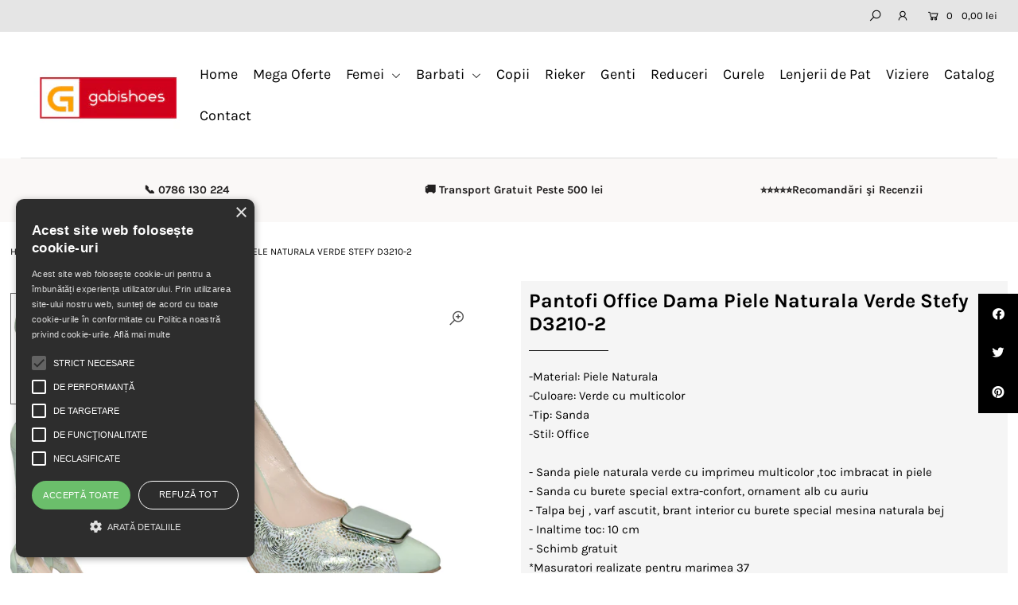

--- FILE ---
content_type: text/html; charset=utf-8
request_url: https://gabishoes.ro/collections/produse-noi/products/pantofi-office-dama-piele-naturala-verde-stefy-5159-2024?variant=47671497556307
body_size: 24838
content:
<!DOCTYPE html>
<!--[if lt IE 7 ]><html class="ie ie6" lang="en"> <![endif]-->
<!--[if IE 7 ]><html class="ie ie7" lang="en"> <![endif]-->
<!--[if IE 8 ]><html class="ie ie8" lang="en"> <![endif]-->
<!--[if (gte IE 9)|!(IE)]><!--><html lang="en" class="no-js"> <!--<![endif]-->
<head>
  
<!-- TIK TOK script pixel-->
<script>
!function (w, d, t) {
  w.TiktokAnalyticsObject=t;var ttq=w[t]=w[t]||[];ttq.methods=["page","track","identify","instances","debug","on","off","once","ready","alias","group","enableCookie","disableCookie"],ttq.setAndDefer=function(t,e){t[e]=function(){t.push([e].concat(Array.prototype.slice.call(arguments,0)))}};for(var i=0;i<ttq.methods.length;i++)ttq.setAndDefer(ttq,ttq.methods[i]);ttq.instance=function(t){for(var e=ttq._i[t]||[],n=0;n<ttq.methods.length;n++)ttq.setAndDefer(e,ttq.methods[n]);return e},ttq.load=function(e,n){var i="https://analytics.tiktok.com/i18n/pixel/events.js";ttq._i=ttq._i||{},ttq._i[e]=[],ttq._i[e]._u=i,ttq._t=ttq._t||{},ttq._t[e]=+new Date,ttq._o=ttq._o||{},ttq._o[e]=n||{};var o=document.createElement("script");o.type="text/javascript",o.async=!0,o.src=i+"?sdkid="+e+"&lib="+t;var a=document.getElementsByTagName("script")[0];a.parentNode.insertBefore(o,a)};

  ttq.load('C81Q89EVLJR68Q6CQ260');
  ttq.page();
}(window, document, 'ttq');
</script>

  
  
  <script>
!function (w, d, t) {
  w.TiktokAnalyticsObject=t;var ttq=w[t]=w[t]||[];ttq.methods=["page","track","identify","instances","debug","on","off","once","ready","alias","group","enableCookie","disableCookie"],ttq.setAndDefer=function(t,e){t[e]=function(){t.push([e].concat(Array.prototype.slice.call(arguments,0)))}};for(var i=0;i<ttq.methods.length;i++)ttq.setAndDefer(ttq,ttq.methods[i]);ttq.instance=function(t){for(var e=ttq._i[t]||[],n=0;n<ttq.methods.length;n++)ttq.setAndDefer(e,ttq.methods[n]);return e},ttq.load=function(e,n){var i="https://analytics.tiktok.com/i18n/pixel/events.js";ttq._i=ttq._i||{},ttq._i[e]=[],ttq._i[e]._u=i,ttq._t=ttq._t||{},ttq._t[e]=+new Date,ttq._o=ttq._o||{},ttq._o[e]=n||{};var o=document.createElement("script");o.type="text/javascript",o.async=!0,o.src=i+"?sdkid="+e+"&lib="+t;var a=document.getElementsByTagName("script")[0];a.parentNode.insertBefore(o,a)};

  ttq.load('C81Q89EVLJR68Q6CQ260');
  ttq.page();
}(window, document, 'ttq');
</script>
<!-- TIK TOK script pixel-->
  
  
<!-- Global site tag (gtag.js) - Google Ads: 660517315 -->
<script async src="https://www.googletagmanager.com/gtag/js?id=AW-660517315"></script>
<!--  gdpr  -->
<script type="text/javascript" charset="UTF-8" src="//cdn.cookie-script.com/s/b1f47ef2af974495b30a17165931bcb9.js"></script>
<!--  gdpr  --> 
<script>
  window.dataLayer = window.dataLayer || [];
  function gtag(){dataLayer.push(arguments);}
  gtag('js', new Date());

  gtag('config', 'AW-660517315');
</script>
<!--google merchant center verification -->
<meta name="google-site-verification" content="6STcSIDGe6op2KQBtxBQK3FaPYSr4vjXTCiXsBUGtRY" />
  
  <!-- Global site tag (gtag.js) - Google Ads: 660517315 -->
  <script async src="https://www.googletagmanager.com/gtag/js?id=AW-660517315"></script> <script> window.dataLayer = window.dataLayer || []; function gtag(){dataLayer.push(arguments);} gtag('js', new Date()); gtag('config', 'AW-660517315'); </script>

  <meta charset="utf-8" />

  




    <meta name="twitter:card" content="//gabishoes.ro/cdn/shop/files/1_ea1d5a09-09c6-4e86-a8b0-b0191c938c99_1024x.jpg?v=1716017310">
    <meta name="twitter:image" content="//gabishoes.ro/cdn/shop/files/1_ea1d5a09-09c6-4e86-a8b0-b0191c938c99_1024x.jpg?v=1716017310">



<meta property="og:site_name" content="GabiShoes">
<meta property="og:url" content="https://gabishoes.ro/products/pantofi-office-dama-piele-naturala-verde-stefy-5159-2024">
<meta property="og:title" content="Pantofi Office Dama Piele Naturala Verde Stefy D3210-2">
<meta property="og:type" content="product">
<meta property="og:description" content="-Material: Piele Naturala -Culoare: Verde cu multicolor-Tip: Sanda-Stil: Office- Sanda piele naturala verde cu imprimeu multicolor ,toc imbracat in piele- Sanda cu burete special extra-confort, ornament alb cu auriu- Talpa bej , varf ascutit, brant interior cu burete special mesina naturala bej- Inaltime toc: 10 cm- Sc">

  <meta property="og:price:amount" content="359,00">
  <meta property="og:price:currency" content="RON">

<meta property="og:image" content="http://gabishoes.ro/cdn/shop/files/1.1_1296bc92-957a-42ab-8ddf-6e8db72a6713_800x.jpg?v=1716017311"><meta property="og:image" content="http://gabishoes.ro/cdn/shop/files/1_ea1d5a09-09c6-4e86-a8b0-b0191c938c99_800x.jpg?v=1716017310"><meta property="og:image" content="http://gabishoes.ro/cdn/shop/files/1.2_35b0fd89-3f3b-4e21-adc6-912e9bc06a6f_800x.jpg?v=1716017567">



<meta name="twitter:title" content="Pantofi Office Dama Piele Naturala Verde Stefy D3210-2">
<meta name="twitter:description" content="-Material: Piele Naturala -Culoare: Verde cu multicolor-Tip: Sanda-Stil: Office- Sanda piele naturala verde cu imprimeu multicolor ,toc imbracat in piele- Sanda cu burete special extra-confort, ornament alb cu auriu- Talpa bej , varf ascutit, brant interior cu burete special mesina naturala bej- Inaltime toc: 10 cm- Sc">
<meta name="twitter:domain" content="">


    <!-- SEO
  ================================================== -->
  <title>
    Pantofi Office Dama Piele Naturala Verde Stefy D3210-2 &ndash; GabiShoes
  </title>
  
  <meta name="description" content="-Material: Piele Naturala -Culoare: Verde cu multicolor-Tip: Sanda-Stil: Office- Sanda piele naturala verde cu imprimeu multicolor ,toc imbracat in piele- Sanda cu burete special extra-confort, ornament alb cu auriu- Talpa bej , varf ascutit, brant interior cu burete special mesina naturala bej- Inaltime toc: 10 cm- Sc" />
  
  <link rel="canonical" href="https://gabishoes.ro/products/pantofi-office-dama-piele-naturala-verde-stefy-5159-2024" />

    <!-- CSS
  ================================================== -->

  <link href="//gabishoes.ro/cdn/shop/t/13/assets/stylesheet.css?v=106553336087162772881754916903" rel="stylesheet" type="text/css" media="all" />
  <link href="//gabishoes.ro/cdn/shop/t/13/assets/queries.css?v=42954919162500552081589349663" rel="stylesheet" type="text/css" media="all" />

    <!-- JS
  ================================================== -->

  <script src="//ajax.googleapis.com/ajax/libs/jquery/2.2.4/jquery.min.js" type="text/javascript"></script>
  <script src="//gabishoes.ro/cdn/shop/t/13/assets/eventemitter3.min.js?v=148202183930229300091589349624" type="text/javascript"></script>
  <script src="//gabishoes.ro/cdn/shop/t/13/assets/theme.js?v=180867928979175268481692767576" type="text/javascript"></script>
  <script src="//gabishoes.ro/cdn/shopifycloud/storefront/assets/themes_support/option_selection-b017cd28.js" type="text/javascript"></script>

  <meta name="viewport" content="width=device-width, initial-scale=1">

  
  <link rel="shortcut icon" href="//gabishoes.ro/cdn/shop/files/WhatsApp_Image_2023-04-07_at_09.12.06-removebg-preview_32x32.png?v=1680849276" type="image/png" />
  
  
  <script>window.performance && window.performance.mark && window.performance.mark('shopify.content_for_header.start');</script><meta name="google-site-verification" content="6STcSIDGe6op2KQBtxBQK3FaPYSr4vjXTCiXsBUGtRY">
<meta id="shopify-digital-wallet" name="shopify-digital-wallet" content="/24431788087/digital_wallets/dialog">
<link rel="alternate" type="application/json+oembed" href="https://gabishoes.ro/products/pantofi-office-dama-piele-naturala-verde-stefy-5159-2024.oembed">
<script async="async" src="/checkouts/internal/preloads.js?locale=en-RO"></script>
<script id="shopify-features" type="application/json">{"accessToken":"fa7b1d2abd330bd0443b294b12ec9d42","betas":["rich-media-storefront-analytics"],"domain":"gabishoes.ro","predictiveSearch":true,"shopId":24431788087,"locale":"en"}</script>
<script>var Shopify = Shopify || {};
Shopify.shop = "pantofiaristocrat.myshopify.com";
Shopify.locale = "en";
Shopify.currency = {"active":"RON","rate":"1.0"};
Shopify.country = "RO";
Shopify.theme = {"name":"Tema Icon personalizata","id":82421383223,"schema_name":"Icon","schema_version":"7.3.1","theme_store_id":686,"role":"main"};
Shopify.theme.handle = "null";
Shopify.theme.style = {"id":null,"handle":null};
Shopify.cdnHost = "gabishoes.ro/cdn";
Shopify.routes = Shopify.routes || {};
Shopify.routes.root = "/";</script>
<script type="module">!function(o){(o.Shopify=o.Shopify||{}).modules=!0}(window);</script>
<script>!function(o){function n(){var o=[];function n(){o.push(Array.prototype.slice.apply(arguments))}return n.q=o,n}var t=o.Shopify=o.Shopify||{};t.loadFeatures=n(),t.autoloadFeatures=n()}(window);</script>
<script id="shop-js-analytics" type="application/json">{"pageType":"product"}</script>
<script defer="defer" async type="module" src="//gabishoes.ro/cdn/shopifycloud/shop-js/modules/v2/client.init-shop-cart-sync_BT-GjEfc.en.esm.js"></script>
<script defer="defer" async type="module" src="//gabishoes.ro/cdn/shopifycloud/shop-js/modules/v2/chunk.common_D58fp_Oc.esm.js"></script>
<script defer="defer" async type="module" src="//gabishoes.ro/cdn/shopifycloud/shop-js/modules/v2/chunk.modal_xMitdFEc.esm.js"></script>
<script type="module">
  await import("//gabishoes.ro/cdn/shopifycloud/shop-js/modules/v2/client.init-shop-cart-sync_BT-GjEfc.en.esm.js");
await import("//gabishoes.ro/cdn/shopifycloud/shop-js/modules/v2/chunk.common_D58fp_Oc.esm.js");
await import("//gabishoes.ro/cdn/shopifycloud/shop-js/modules/v2/chunk.modal_xMitdFEc.esm.js");

  window.Shopify.SignInWithShop?.initShopCartSync?.({"fedCMEnabled":true,"windoidEnabled":true});

</script>
<script>(function() {
  var isLoaded = false;
  function asyncLoad() {
    if (isLoaded) return;
    isLoaded = true;
    var urls = ["\/\/cdn.secomapp.com\/promotionpopup\/cdn\/allshops\/pantofiaristocrat\/1608723506.js?shop=pantofiaristocrat.myshopify.com"];
    for (var i = 0; i < urls.length; i++) {
      var s = document.createElement('script');
      s.type = 'text/javascript';
      s.async = true;
      s.src = urls[i];
      var x = document.getElementsByTagName('script')[0];
      x.parentNode.insertBefore(s, x);
    }
  };
  if(window.attachEvent) {
    window.attachEvent('onload', asyncLoad);
  } else {
    window.addEventListener('load', asyncLoad, false);
  }
})();</script>
<script id="__st">var __st={"a":24431788087,"offset":7200,"reqid":"e8509cc8-a384-43ab-9e39-ec8baa88491b-1769076695","pageurl":"gabishoes.ro\/collections\/produse-noi\/products\/pantofi-office-dama-piele-naturala-verde-stefy-5159-2024?variant=47671497556307","u":"a5123aa82a3b","p":"product","rtyp":"product","rid":8727717413203};</script>
<script>window.ShopifyPaypalV4VisibilityTracking = true;</script>
<script id="captcha-bootstrap">!function(){'use strict';const t='contact',e='account',n='new_comment',o=[[t,t],['blogs',n],['comments',n],[t,'customer']],c=[[e,'customer_login'],[e,'guest_login'],[e,'recover_customer_password'],[e,'create_customer']],r=t=>t.map((([t,e])=>`form[action*='/${t}']:not([data-nocaptcha='true']) input[name='form_type'][value='${e}']`)).join(','),a=t=>()=>t?[...document.querySelectorAll(t)].map((t=>t.form)):[];function s(){const t=[...o],e=r(t);return a(e)}const i='password',u='form_key',d=['recaptcha-v3-token','g-recaptcha-response','h-captcha-response',i],f=()=>{try{return window.sessionStorage}catch{return}},m='__shopify_v',_=t=>t.elements[u];function p(t,e,n=!1){try{const o=window.sessionStorage,c=JSON.parse(o.getItem(e)),{data:r}=function(t){const{data:e,action:n}=t;return t[m]||n?{data:e,action:n}:{data:t,action:n}}(c);for(const[e,n]of Object.entries(r))t.elements[e]&&(t.elements[e].value=n);n&&o.removeItem(e)}catch(o){console.error('form repopulation failed',{error:o})}}const l='form_type',E='cptcha';function T(t){t.dataset[E]=!0}const w=window,h=w.document,L='Shopify',v='ce_forms',y='captcha';let A=!1;((t,e)=>{const n=(g='f06e6c50-85a8-45c8-87d0-21a2b65856fe',I='https://cdn.shopify.com/shopifycloud/storefront-forms-hcaptcha/ce_storefront_forms_captcha_hcaptcha.v1.5.2.iife.js',D={infoText:'Protected by hCaptcha',privacyText:'Privacy',termsText:'Terms'},(t,e,n)=>{const o=w[L][v],c=o.bindForm;if(c)return c(t,g,e,D).then(n);var r;o.q.push([[t,g,e,D],n]),r=I,A||(h.body.append(Object.assign(h.createElement('script'),{id:'captcha-provider',async:!0,src:r})),A=!0)});var g,I,D;w[L]=w[L]||{},w[L][v]=w[L][v]||{},w[L][v].q=[],w[L][y]=w[L][y]||{},w[L][y].protect=function(t,e){n(t,void 0,e),T(t)},Object.freeze(w[L][y]),function(t,e,n,w,h,L){const[v,y,A,g]=function(t,e,n){const i=e?o:[],u=t?c:[],d=[...i,...u],f=r(d),m=r(i),_=r(d.filter((([t,e])=>n.includes(e))));return[a(f),a(m),a(_),s()]}(w,h,L),I=t=>{const e=t.target;return e instanceof HTMLFormElement?e:e&&e.form},D=t=>v().includes(t);t.addEventListener('submit',(t=>{const e=I(t);if(!e)return;const n=D(e)&&!e.dataset.hcaptchaBound&&!e.dataset.recaptchaBound,o=_(e),c=g().includes(e)&&(!o||!o.value);(n||c)&&t.preventDefault(),c&&!n&&(function(t){try{if(!f())return;!function(t){const e=f();if(!e)return;const n=_(t);if(!n)return;const o=n.value;o&&e.removeItem(o)}(t);const e=Array.from(Array(32),(()=>Math.random().toString(36)[2])).join('');!function(t,e){_(t)||t.append(Object.assign(document.createElement('input'),{type:'hidden',name:u})),t.elements[u].value=e}(t,e),function(t,e){const n=f();if(!n)return;const o=[...t.querySelectorAll(`input[type='${i}']`)].map((({name:t})=>t)),c=[...d,...o],r={};for(const[a,s]of new FormData(t).entries())c.includes(a)||(r[a]=s);n.setItem(e,JSON.stringify({[m]:1,action:t.action,data:r}))}(t,e)}catch(e){console.error('failed to persist form',e)}}(e),e.submit())}));const S=(t,e)=>{t&&!t.dataset[E]&&(n(t,e.some((e=>e===t))),T(t))};for(const o of['focusin','change'])t.addEventListener(o,(t=>{const e=I(t);D(e)&&S(e,y())}));const B=e.get('form_key'),M=e.get(l),P=B&&M;t.addEventListener('DOMContentLoaded',(()=>{const t=y();if(P)for(const e of t)e.elements[l].value===M&&p(e,B);[...new Set([...A(),...v().filter((t=>'true'===t.dataset.shopifyCaptcha))])].forEach((e=>S(e,t)))}))}(h,new URLSearchParams(w.location.search),n,t,e,['guest_login'])})(!0,!0)}();</script>
<script integrity="sha256-4kQ18oKyAcykRKYeNunJcIwy7WH5gtpwJnB7kiuLZ1E=" data-source-attribution="shopify.loadfeatures" defer="defer" src="//gabishoes.ro/cdn/shopifycloud/storefront/assets/storefront/load_feature-a0a9edcb.js" crossorigin="anonymous"></script>
<script data-source-attribution="shopify.dynamic_checkout.dynamic.init">var Shopify=Shopify||{};Shopify.PaymentButton=Shopify.PaymentButton||{isStorefrontPortableWallets:!0,init:function(){window.Shopify.PaymentButton.init=function(){};var t=document.createElement("script");t.src="https://gabishoes.ro/cdn/shopifycloud/portable-wallets/latest/portable-wallets.en.js",t.type="module",document.head.appendChild(t)}};
</script>
<script data-source-attribution="shopify.dynamic_checkout.buyer_consent">
  function portableWalletsHideBuyerConsent(e){var t=document.getElementById("shopify-buyer-consent"),n=document.getElementById("shopify-subscription-policy-button");t&&n&&(t.classList.add("hidden"),t.setAttribute("aria-hidden","true"),n.removeEventListener("click",e))}function portableWalletsShowBuyerConsent(e){var t=document.getElementById("shopify-buyer-consent"),n=document.getElementById("shopify-subscription-policy-button");t&&n&&(t.classList.remove("hidden"),t.removeAttribute("aria-hidden"),n.addEventListener("click",e))}window.Shopify?.PaymentButton&&(window.Shopify.PaymentButton.hideBuyerConsent=portableWalletsHideBuyerConsent,window.Shopify.PaymentButton.showBuyerConsent=portableWalletsShowBuyerConsent);
</script>
<script data-source-attribution="shopify.dynamic_checkout.cart.bootstrap">document.addEventListener("DOMContentLoaded",(function(){function t(){return document.querySelector("shopify-accelerated-checkout-cart, shopify-accelerated-checkout")}if(t())Shopify.PaymentButton.init();else{new MutationObserver((function(e,n){t()&&(Shopify.PaymentButton.init(),n.disconnect())})).observe(document.body,{childList:!0,subtree:!0})}}));
</script>
<script id="sections-script" data-sections="product-recommendations" defer="defer" src="//gabishoes.ro/cdn/shop/t/13/compiled_assets/scripts.js?v=17919"></script>
<script>window.performance && window.performance.mark && window.performance.mark('shopify.content_for_header.end');</script>
<link href="//cdnjs.cloudflare.com/ajax/libs/font-awesome/4.7.0/css/font-awesome.min.css" rel="stylesheet" type="text/css" media="all" />
<link rel="stylesheet" href="//gabishoes.ro/cdn/shop/t/13/assets/sca-pp.css?v=26248894406678077071608720898">
 <script>
  
	SCAPPLive = {};
  
  SCAPPShop = {};
    
  </script>
<script src="//gabishoes.ro/cdn/shop/t/13/assets/sca-pp-initial.js?v=153251576460643590711608723508" type="text/javascript"></script>
   
  
<!--  Facebook domain  -->
  <meta name="facebook-domain-verification" content="ndg11eqetcb293n5nkxmx7wcd474wq" />
  
  
<!-- TIK TOK script pixel event -->
  
<script>
   
	ttq.track('ViewContent')
    
  	
    
      $(document).on('submit', '.product_form', function(e) {
      	ttq.track('AddToCart');
      });
  

</script>
  
  
  
<!-- TIK TOK script pixel event -->
  

<link href="https://monorail-edge.shopifysvc.com" rel="dns-prefetch">
<script>(function(){if ("sendBeacon" in navigator && "performance" in window) {try {var session_token_from_headers = performance.getEntriesByType('navigation')[0].serverTiming.find(x => x.name == '_s').description;} catch {var session_token_from_headers = undefined;}var session_cookie_matches = document.cookie.match(/_shopify_s=([^;]*)/);var session_token_from_cookie = session_cookie_matches && session_cookie_matches.length === 2 ? session_cookie_matches[1] : "";var session_token = session_token_from_headers || session_token_from_cookie || "";function handle_abandonment_event(e) {var entries = performance.getEntries().filter(function(entry) {return /monorail-edge.shopifysvc.com/.test(entry.name);});if (!window.abandonment_tracked && entries.length === 0) {window.abandonment_tracked = true;var currentMs = Date.now();var navigation_start = performance.timing.navigationStart;var payload = {shop_id: 24431788087,url: window.location.href,navigation_start,duration: currentMs - navigation_start,session_token,page_type: "product"};window.navigator.sendBeacon("https://monorail-edge.shopifysvc.com/v1/produce", JSON.stringify({schema_id: "online_store_buyer_site_abandonment/1.1",payload: payload,metadata: {event_created_at_ms: currentMs,event_sent_at_ms: currentMs}}));}}window.addEventListener('pagehide', handle_abandonment_event);}}());</script>
<script id="web-pixels-manager-setup">(function e(e,d,r,n,o){if(void 0===o&&(o={}),!Boolean(null===(a=null===(i=window.Shopify)||void 0===i?void 0:i.analytics)||void 0===a?void 0:a.replayQueue)){var i,a;window.Shopify=window.Shopify||{};var t=window.Shopify;t.analytics=t.analytics||{};var s=t.analytics;s.replayQueue=[],s.publish=function(e,d,r){return s.replayQueue.push([e,d,r]),!0};try{self.performance.mark("wpm:start")}catch(e){}var l=function(){var e={modern:/Edge?\/(1{2}[4-9]|1[2-9]\d|[2-9]\d{2}|\d{4,})\.\d+(\.\d+|)|Firefox\/(1{2}[4-9]|1[2-9]\d|[2-9]\d{2}|\d{4,})\.\d+(\.\d+|)|Chrom(ium|e)\/(9{2}|\d{3,})\.\d+(\.\d+|)|(Maci|X1{2}).+ Version\/(15\.\d+|(1[6-9]|[2-9]\d|\d{3,})\.\d+)([,.]\d+|)( \(\w+\)|)( Mobile\/\w+|) Safari\/|Chrome.+OPR\/(9{2}|\d{3,})\.\d+\.\d+|(CPU[ +]OS|iPhone[ +]OS|CPU[ +]iPhone|CPU IPhone OS|CPU iPad OS)[ +]+(15[._]\d+|(1[6-9]|[2-9]\d|\d{3,})[._]\d+)([._]\d+|)|Android:?[ /-](13[3-9]|1[4-9]\d|[2-9]\d{2}|\d{4,})(\.\d+|)(\.\d+|)|Android.+Firefox\/(13[5-9]|1[4-9]\d|[2-9]\d{2}|\d{4,})\.\d+(\.\d+|)|Android.+Chrom(ium|e)\/(13[3-9]|1[4-9]\d|[2-9]\d{2}|\d{4,})\.\d+(\.\d+|)|SamsungBrowser\/([2-9]\d|\d{3,})\.\d+/,legacy:/Edge?\/(1[6-9]|[2-9]\d|\d{3,})\.\d+(\.\d+|)|Firefox\/(5[4-9]|[6-9]\d|\d{3,})\.\d+(\.\d+|)|Chrom(ium|e)\/(5[1-9]|[6-9]\d|\d{3,})\.\d+(\.\d+|)([\d.]+$|.*Safari\/(?![\d.]+ Edge\/[\d.]+$))|(Maci|X1{2}).+ Version\/(10\.\d+|(1[1-9]|[2-9]\d|\d{3,})\.\d+)([,.]\d+|)( \(\w+\)|)( Mobile\/\w+|) Safari\/|Chrome.+OPR\/(3[89]|[4-9]\d|\d{3,})\.\d+\.\d+|(CPU[ +]OS|iPhone[ +]OS|CPU[ +]iPhone|CPU IPhone OS|CPU iPad OS)[ +]+(10[._]\d+|(1[1-9]|[2-9]\d|\d{3,})[._]\d+)([._]\d+|)|Android:?[ /-](13[3-9]|1[4-9]\d|[2-9]\d{2}|\d{4,})(\.\d+|)(\.\d+|)|Mobile Safari.+OPR\/([89]\d|\d{3,})\.\d+\.\d+|Android.+Firefox\/(13[5-9]|1[4-9]\d|[2-9]\d{2}|\d{4,})\.\d+(\.\d+|)|Android.+Chrom(ium|e)\/(13[3-9]|1[4-9]\d|[2-9]\d{2}|\d{4,})\.\d+(\.\d+|)|Android.+(UC? ?Browser|UCWEB|U3)[ /]?(15\.([5-9]|\d{2,})|(1[6-9]|[2-9]\d|\d{3,})\.\d+)\.\d+|SamsungBrowser\/(5\.\d+|([6-9]|\d{2,})\.\d+)|Android.+MQ{2}Browser\/(14(\.(9|\d{2,})|)|(1[5-9]|[2-9]\d|\d{3,})(\.\d+|))(\.\d+|)|K[Aa][Ii]OS\/(3\.\d+|([4-9]|\d{2,})\.\d+)(\.\d+|)/},d=e.modern,r=e.legacy,n=navigator.userAgent;return n.match(d)?"modern":n.match(r)?"legacy":"unknown"}(),u="modern"===l?"modern":"legacy",c=(null!=n?n:{modern:"",legacy:""})[u],f=function(e){return[e.baseUrl,"/wpm","/b",e.hashVersion,"modern"===e.buildTarget?"m":"l",".js"].join("")}({baseUrl:d,hashVersion:r,buildTarget:u}),m=function(e){var d=e.version,r=e.bundleTarget,n=e.surface,o=e.pageUrl,i=e.monorailEndpoint;return{emit:function(e){var a=e.status,t=e.errorMsg,s=(new Date).getTime(),l=JSON.stringify({metadata:{event_sent_at_ms:s},events:[{schema_id:"web_pixels_manager_load/3.1",payload:{version:d,bundle_target:r,page_url:o,status:a,surface:n,error_msg:t},metadata:{event_created_at_ms:s}}]});if(!i)return console&&console.warn&&console.warn("[Web Pixels Manager] No Monorail endpoint provided, skipping logging."),!1;try{return self.navigator.sendBeacon.bind(self.navigator)(i,l)}catch(e){}var u=new XMLHttpRequest;try{return u.open("POST",i,!0),u.setRequestHeader("Content-Type","text/plain"),u.send(l),!0}catch(e){return console&&console.warn&&console.warn("[Web Pixels Manager] Got an unhandled error while logging to Monorail."),!1}}}}({version:r,bundleTarget:l,surface:e.surface,pageUrl:self.location.href,monorailEndpoint:e.monorailEndpoint});try{o.browserTarget=l,function(e){var d=e.src,r=e.async,n=void 0===r||r,o=e.onload,i=e.onerror,a=e.sri,t=e.scriptDataAttributes,s=void 0===t?{}:t,l=document.createElement("script"),u=document.querySelector("head"),c=document.querySelector("body");if(l.async=n,l.src=d,a&&(l.integrity=a,l.crossOrigin="anonymous"),s)for(var f in s)if(Object.prototype.hasOwnProperty.call(s,f))try{l.dataset[f]=s[f]}catch(e){}if(o&&l.addEventListener("load",o),i&&l.addEventListener("error",i),u)u.appendChild(l);else{if(!c)throw new Error("Did not find a head or body element to append the script");c.appendChild(l)}}({src:f,async:!0,onload:function(){if(!function(){var e,d;return Boolean(null===(d=null===(e=window.Shopify)||void 0===e?void 0:e.analytics)||void 0===d?void 0:d.initialized)}()){var d=window.webPixelsManager.init(e)||void 0;if(d){var r=window.Shopify.analytics;r.replayQueue.forEach((function(e){var r=e[0],n=e[1],o=e[2];d.publishCustomEvent(r,n,o)})),r.replayQueue=[],r.publish=d.publishCustomEvent,r.visitor=d.visitor,r.initialized=!0}}},onerror:function(){return m.emit({status:"failed",errorMsg:"".concat(f," has failed to load")})},sri:function(e){var d=/^sha384-[A-Za-z0-9+/=]+$/;return"string"==typeof e&&d.test(e)}(c)?c:"",scriptDataAttributes:o}),m.emit({status:"loading"})}catch(e){m.emit({status:"failed",errorMsg:(null==e?void 0:e.message)||"Unknown error"})}}})({shopId: 24431788087,storefrontBaseUrl: "https://gabishoes.ro",extensionsBaseUrl: "https://extensions.shopifycdn.com/cdn/shopifycloud/web-pixels-manager",monorailEndpoint: "https://monorail-edge.shopifysvc.com/unstable/produce_batch",surface: "storefront-renderer",enabledBetaFlags: ["2dca8a86"],webPixelsConfigList: [{"id":"973996371","configuration":"{\"config\":\"{\\\"pixel_id\\\":\\\"AW-660517315\\\",\\\"target_country\\\":\\\"RO\\\",\\\"gtag_events\\\":[{\\\"type\\\":\\\"search\\\",\\\"action_label\\\":\\\"AW-660517315\\\/_ThKCOzrr_YBEMPj-roC\\\"},{\\\"type\\\":\\\"begin_checkout\\\",\\\"action_label\\\":\\\"AW-660517315\\\/TIilCOnrr_YBEMPj-roC\\\"},{\\\"type\\\":\\\"view_item\\\",\\\"action_label\\\":[\\\"AW-660517315\\\/YkzLCOPrr_YBEMPj-roC\\\",\\\"MC-3TH1LY2BQ7\\\"]},{\\\"type\\\":\\\"purchase\\\",\\\"action_label\\\":[\\\"AW-660517315\\\/8sBvCODrr_YBEMPj-roC\\\",\\\"MC-3TH1LY2BQ7\\\"]},{\\\"type\\\":\\\"page_view\\\",\\\"action_label\\\":[\\\"AW-660517315\\\/EE-lCN3rr_YBEMPj-roC\\\",\\\"MC-3TH1LY2BQ7\\\"]},{\\\"type\\\":\\\"add_payment_info\\\",\\\"action_label\\\":\\\"AW-660517315\\\/iMjbCO_rr_YBEMPj-roC\\\"},{\\\"type\\\":\\\"add_to_cart\\\",\\\"action_label\\\":\\\"AW-660517315\\\/uQXOCObrr_YBEMPj-roC\\\"}],\\\"enable_monitoring_mode\\\":false}\"}","eventPayloadVersion":"v1","runtimeContext":"OPEN","scriptVersion":"b2a88bafab3e21179ed38636efcd8a93","type":"APP","apiClientId":1780363,"privacyPurposes":[],"dataSharingAdjustments":{"protectedCustomerApprovalScopes":["read_customer_address","read_customer_email","read_customer_name","read_customer_personal_data","read_customer_phone"]}},{"id":"382107987","configuration":"{\"pixel_id\":\"2529863163924756\",\"pixel_type\":\"facebook_pixel\",\"metaapp_system_user_token\":\"-\"}","eventPayloadVersion":"v1","runtimeContext":"OPEN","scriptVersion":"ca16bc87fe92b6042fbaa3acc2fbdaa6","type":"APP","apiClientId":2329312,"privacyPurposes":["ANALYTICS","MARKETING","SALE_OF_DATA"],"dataSharingAdjustments":{"protectedCustomerApprovalScopes":["read_customer_address","read_customer_email","read_customer_name","read_customer_personal_data","read_customer_phone"]}},{"id":"171409747","eventPayloadVersion":"v1","runtimeContext":"LAX","scriptVersion":"1","type":"CUSTOM","privacyPurposes":["ANALYTICS"],"name":"Google Analytics tag (migrated)"},{"id":"shopify-app-pixel","configuration":"{}","eventPayloadVersion":"v1","runtimeContext":"STRICT","scriptVersion":"0450","apiClientId":"shopify-pixel","type":"APP","privacyPurposes":["ANALYTICS","MARKETING"]},{"id":"shopify-custom-pixel","eventPayloadVersion":"v1","runtimeContext":"LAX","scriptVersion":"0450","apiClientId":"shopify-pixel","type":"CUSTOM","privacyPurposes":["ANALYTICS","MARKETING"]}],isMerchantRequest: false,initData: {"shop":{"name":"GabiShoes","paymentSettings":{"currencyCode":"RON"},"myshopifyDomain":"pantofiaristocrat.myshopify.com","countryCode":"RO","storefrontUrl":"https:\/\/gabishoes.ro"},"customer":null,"cart":null,"checkout":null,"productVariants":[{"price":{"amount":359.0,"currencyCode":"RON"},"product":{"title":"Pantofi Office Dama Piele Naturala Verde Stefy D3210-2","vendor":"Pantofi Casual Primavara 2021","id":"8727717413203","untranslatedTitle":"Pantofi Office Dama Piele Naturala Verde Stefy D3210-2","url":"\/products\/pantofi-office-dama-piele-naturala-verde-stefy-5159-2024","type":""},"id":"47671497458003","image":{"src":"\/\/gabishoes.ro\/cdn\/shop\/files\/1.1_1296bc92-957a-42ab-8ddf-6e8db72a6713.jpg?v=1716017311"},"sku":"D3210-2 NR.34","title":"34","untranslatedTitle":"34"},{"price":{"amount":359.0,"currencyCode":"RON"},"product":{"title":"Pantofi Office Dama Piele Naturala Verde Stefy D3210-2","vendor":"Pantofi Casual Primavara 2021","id":"8727717413203","untranslatedTitle":"Pantofi Office Dama Piele Naturala Verde Stefy D3210-2","url":"\/products\/pantofi-office-dama-piele-naturala-verde-stefy-5159-2024","type":""},"id":"47671497490771","image":{"src":"\/\/gabishoes.ro\/cdn\/shop\/files\/1.1_1296bc92-957a-42ab-8ddf-6e8db72a6713.jpg?v=1716017311"},"sku":"D3210-2 NR.35","title":"35","untranslatedTitle":"35"},{"price":{"amount":359.0,"currencyCode":"RON"},"product":{"title":"Pantofi Office Dama Piele Naturala Verde Stefy D3210-2","vendor":"Pantofi Casual Primavara 2021","id":"8727717413203","untranslatedTitle":"Pantofi Office Dama Piele Naturala Verde Stefy D3210-2","url":"\/products\/pantofi-office-dama-piele-naturala-verde-stefy-5159-2024","type":""},"id":"47671497523539","image":{"src":"\/\/gabishoes.ro\/cdn\/shop\/files\/1.1_1296bc92-957a-42ab-8ddf-6e8db72a6713.jpg?v=1716017311"},"sku":"D3210-2 NR.36","title":"36","untranslatedTitle":"36"},{"price":{"amount":359.0,"currencyCode":"RON"},"product":{"title":"Pantofi Office Dama Piele Naturala Verde Stefy D3210-2","vendor":"Pantofi Casual Primavara 2021","id":"8727717413203","untranslatedTitle":"Pantofi Office Dama Piele Naturala Verde Stefy D3210-2","url":"\/products\/pantofi-office-dama-piele-naturala-verde-stefy-5159-2024","type":""},"id":"47671497556307","image":{"src":"\/\/gabishoes.ro\/cdn\/shop\/files\/1.1_1296bc92-957a-42ab-8ddf-6e8db72a6713.jpg?v=1716017311"},"sku":"D3210-2 NR.37","title":"37","untranslatedTitle":"37"},{"price":{"amount":359.0,"currencyCode":"RON"},"product":{"title":"Pantofi Office Dama Piele Naturala Verde Stefy D3210-2","vendor":"Pantofi Casual Primavara 2021","id":"8727717413203","untranslatedTitle":"Pantofi Office Dama Piele Naturala Verde Stefy D3210-2","url":"\/products\/pantofi-office-dama-piele-naturala-verde-stefy-5159-2024","type":""},"id":"47671497589075","image":{"src":"\/\/gabishoes.ro\/cdn\/shop\/files\/1.1_1296bc92-957a-42ab-8ddf-6e8db72a6713.jpg?v=1716017311"},"sku":"D3210-2 NR.38","title":"38","untranslatedTitle":"38"},{"price":{"amount":359.0,"currencyCode":"RON"},"product":{"title":"Pantofi Office Dama Piele Naturala Verde Stefy D3210-2","vendor":"Pantofi Casual Primavara 2021","id":"8727717413203","untranslatedTitle":"Pantofi Office Dama Piele Naturala Verde Stefy D3210-2","url":"\/products\/pantofi-office-dama-piele-naturala-verde-stefy-5159-2024","type":""},"id":"47671497621843","image":{"src":"\/\/gabishoes.ro\/cdn\/shop\/files\/1.1_1296bc92-957a-42ab-8ddf-6e8db72a6713.jpg?v=1716017311"},"sku":"D3210-2 NR.39","title":"39","untranslatedTitle":"39"},{"price":{"amount":359.0,"currencyCode":"RON"},"product":{"title":"Pantofi Office Dama Piele Naturala Verde Stefy D3210-2","vendor":"Pantofi Casual Primavara 2021","id":"8727717413203","untranslatedTitle":"Pantofi Office Dama Piele Naturala Verde Stefy D3210-2","url":"\/products\/pantofi-office-dama-piele-naturala-verde-stefy-5159-2024","type":""},"id":"47671497654611","image":{"src":"\/\/gabishoes.ro\/cdn\/shop\/files\/1.1_1296bc92-957a-42ab-8ddf-6e8db72a6713.jpg?v=1716017311"},"sku":"D3210-2 NR.40","title":"40","untranslatedTitle":"40"}],"purchasingCompany":null},},"https://gabishoes.ro/cdn","fcfee988w5aeb613cpc8e4bc33m6693e112",{"modern":"","legacy":""},{"shopId":"24431788087","storefrontBaseUrl":"https:\/\/gabishoes.ro","extensionBaseUrl":"https:\/\/extensions.shopifycdn.com\/cdn\/shopifycloud\/web-pixels-manager","surface":"storefront-renderer","enabledBetaFlags":"[\"2dca8a86\"]","isMerchantRequest":"false","hashVersion":"fcfee988w5aeb613cpc8e4bc33m6693e112","publish":"custom","events":"[[\"page_viewed\",{}],[\"product_viewed\",{\"productVariant\":{\"price\":{\"amount\":359.0,\"currencyCode\":\"RON\"},\"product\":{\"title\":\"Pantofi Office Dama Piele Naturala Verde Stefy D3210-2\",\"vendor\":\"Pantofi Casual Primavara 2021\",\"id\":\"8727717413203\",\"untranslatedTitle\":\"Pantofi Office Dama Piele Naturala Verde Stefy D3210-2\",\"url\":\"\/products\/pantofi-office-dama-piele-naturala-verde-stefy-5159-2024\",\"type\":\"\"},\"id\":\"47671497556307\",\"image\":{\"src\":\"\/\/gabishoes.ro\/cdn\/shop\/files\/1.1_1296bc92-957a-42ab-8ddf-6e8db72a6713.jpg?v=1716017311\"},\"sku\":\"D3210-2 NR.37\",\"title\":\"37\",\"untranslatedTitle\":\"37\"}}]]"});</script><script>
  window.ShopifyAnalytics = window.ShopifyAnalytics || {};
  window.ShopifyAnalytics.meta = window.ShopifyAnalytics.meta || {};
  window.ShopifyAnalytics.meta.currency = 'RON';
  var meta = {"product":{"id":8727717413203,"gid":"gid:\/\/shopify\/Product\/8727717413203","vendor":"Pantofi Casual Primavara 2021","type":"","handle":"pantofi-office-dama-piele-naturala-verde-stefy-5159-2024","variants":[{"id":47671497458003,"price":35900,"name":"Pantofi Office Dama Piele Naturala Verde Stefy D3210-2 - 34","public_title":"34","sku":"D3210-2 NR.34"},{"id":47671497490771,"price":35900,"name":"Pantofi Office Dama Piele Naturala Verde Stefy D3210-2 - 35","public_title":"35","sku":"D3210-2 NR.35"},{"id":47671497523539,"price":35900,"name":"Pantofi Office Dama Piele Naturala Verde Stefy D3210-2 - 36","public_title":"36","sku":"D3210-2 NR.36"},{"id":47671497556307,"price":35900,"name":"Pantofi Office Dama Piele Naturala Verde Stefy D3210-2 - 37","public_title":"37","sku":"D3210-2 NR.37"},{"id":47671497589075,"price":35900,"name":"Pantofi Office Dama Piele Naturala Verde Stefy D3210-2 - 38","public_title":"38","sku":"D3210-2 NR.38"},{"id":47671497621843,"price":35900,"name":"Pantofi Office Dama Piele Naturala Verde Stefy D3210-2 - 39","public_title":"39","sku":"D3210-2 NR.39"},{"id":47671497654611,"price":35900,"name":"Pantofi Office Dama Piele Naturala Verde Stefy D3210-2 - 40","public_title":"40","sku":"D3210-2 NR.40"}],"remote":false},"page":{"pageType":"product","resourceType":"product","resourceId":8727717413203,"requestId":"e8509cc8-a384-43ab-9e39-ec8baa88491b-1769076695"}};
  for (var attr in meta) {
    window.ShopifyAnalytics.meta[attr] = meta[attr];
  }
</script>
<script class="analytics">
  (function () {
    var customDocumentWrite = function(content) {
      var jquery = null;

      if (window.jQuery) {
        jquery = window.jQuery;
      } else if (window.Checkout && window.Checkout.$) {
        jquery = window.Checkout.$;
      }

      if (jquery) {
        jquery('body').append(content);
      }
    };

    var hasLoggedConversion = function(token) {
      if (token) {
        return document.cookie.indexOf('loggedConversion=' + token) !== -1;
      }
      return false;
    }

    var setCookieIfConversion = function(token) {
      if (token) {
        var twoMonthsFromNow = new Date(Date.now());
        twoMonthsFromNow.setMonth(twoMonthsFromNow.getMonth() + 2);

        document.cookie = 'loggedConversion=' + token + '; expires=' + twoMonthsFromNow;
      }
    }

    var trekkie = window.ShopifyAnalytics.lib = window.trekkie = window.trekkie || [];
    if (trekkie.integrations) {
      return;
    }
    trekkie.methods = [
      'identify',
      'page',
      'ready',
      'track',
      'trackForm',
      'trackLink'
    ];
    trekkie.factory = function(method) {
      return function() {
        var args = Array.prototype.slice.call(arguments);
        args.unshift(method);
        trekkie.push(args);
        return trekkie;
      };
    };
    for (var i = 0; i < trekkie.methods.length; i++) {
      var key = trekkie.methods[i];
      trekkie[key] = trekkie.factory(key);
    }
    trekkie.load = function(config) {
      trekkie.config = config || {};
      trekkie.config.initialDocumentCookie = document.cookie;
      var first = document.getElementsByTagName('script')[0];
      var script = document.createElement('script');
      script.type = 'text/javascript';
      script.onerror = function(e) {
        var scriptFallback = document.createElement('script');
        scriptFallback.type = 'text/javascript';
        scriptFallback.onerror = function(error) {
                var Monorail = {
      produce: function produce(monorailDomain, schemaId, payload) {
        var currentMs = new Date().getTime();
        var event = {
          schema_id: schemaId,
          payload: payload,
          metadata: {
            event_created_at_ms: currentMs,
            event_sent_at_ms: currentMs
          }
        };
        return Monorail.sendRequest("https://" + monorailDomain + "/v1/produce", JSON.stringify(event));
      },
      sendRequest: function sendRequest(endpointUrl, payload) {
        // Try the sendBeacon API
        if (window && window.navigator && typeof window.navigator.sendBeacon === 'function' && typeof window.Blob === 'function' && !Monorail.isIos12()) {
          var blobData = new window.Blob([payload], {
            type: 'text/plain'
          });

          if (window.navigator.sendBeacon(endpointUrl, blobData)) {
            return true;
          } // sendBeacon was not successful

        } // XHR beacon

        var xhr = new XMLHttpRequest();

        try {
          xhr.open('POST', endpointUrl);
          xhr.setRequestHeader('Content-Type', 'text/plain');
          xhr.send(payload);
        } catch (e) {
          console.log(e);
        }

        return false;
      },
      isIos12: function isIos12() {
        return window.navigator.userAgent.lastIndexOf('iPhone; CPU iPhone OS 12_') !== -1 || window.navigator.userAgent.lastIndexOf('iPad; CPU OS 12_') !== -1;
      }
    };
    Monorail.produce('monorail-edge.shopifysvc.com',
      'trekkie_storefront_load_errors/1.1',
      {shop_id: 24431788087,
      theme_id: 82421383223,
      app_name: "storefront",
      context_url: window.location.href,
      source_url: "//gabishoes.ro/cdn/s/trekkie.storefront.1bbfab421998800ff09850b62e84b8915387986d.min.js"});

        };
        scriptFallback.async = true;
        scriptFallback.src = '//gabishoes.ro/cdn/s/trekkie.storefront.1bbfab421998800ff09850b62e84b8915387986d.min.js';
        first.parentNode.insertBefore(scriptFallback, first);
      };
      script.async = true;
      script.src = '//gabishoes.ro/cdn/s/trekkie.storefront.1bbfab421998800ff09850b62e84b8915387986d.min.js';
      first.parentNode.insertBefore(script, first);
    };
    trekkie.load(
      {"Trekkie":{"appName":"storefront","development":false,"defaultAttributes":{"shopId":24431788087,"isMerchantRequest":null,"themeId":82421383223,"themeCityHash":"2081375745623794770","contentLanguage":"en","currency":"RON","eventMetadataId":"b1e04610-c3a0-40af-9bd0-d76010538c23"},"isServerSideCookieWritingEnabled":true,"monorailRegion":"shop_domain","enabledBetaFlags":["65f19447"]},"Session Attribution":{},"S2S":{"facebookCapiEnabled":true,"source":"trekkie-storefront-renderer","apiClientId":580111}}
    );

    var loaded = false;
    trekkie.ready(function() {
      if (loaded) return;
      loaded = true;

      window.ShopifyAnalytics.lib = window.trekkie;

      var originalDocumentWrite = document.write;
      document.write = customDocumentWrite;
      try { window.ShopifyAnalytics.merchantGoogleAnalytics.call(this); } catch(error) {};
      document.write = originalDocumentWrite;

      window.ShopifyAnalytics.lib.page(null,{"pageType":"product","resourceType":"product","resourceId":8727717413203,"requestId":"e8509cc8-a384-43ab-9e39-ec8baa88491b-1769076695","shopifyEmitted":true});

      var match = window.location.pathname.match(/checkouts\/(.+)\/(thank_you|post_purchase)/)
      var token = match? match[1]: undefined;
      if (!hasLoggedConversion(token)) {
        setCookieIfConversion(token);
        window.ShopifyAnalytics.lib.track("Viewed Product",{"currency":"RON","variantId":47671497556307,"productId":8727717413203,"productGid":"gid:\/\/shopify\/Product\/8727717413203","name":"Pantofi Office Dama Piele Naturala Verde Stefy D3210-2 - 37","price":"359.00","sku":"D3210-2 NR.37","brand":"Pantofi Casual Primavara 2021","variant":"37","category":"","nonInteraction":true,"remote":false},undefined,undefined,{"shopifyEmitted":true});
      window.ShopifyAnalytics.lib.track("monorail:\/\/trekkie_storefront_viewed_product\/1.1",{"currency":"RON","variantId":47671497556307,"productId":8727717413203,"productGid":"gid:\/\/shopify\/Product\/8727717413203","name":"Pantofi Office Dama Piele Naturala Verde Stefy D3210-2 - 37","price":"359.00","sku":"D3210-2 NR.37","brand":"Pantofi Casual Primavara 2021","variant":"37","category":"","nonInteraction":true,"remote":false,"referer":"https:\/\/gabishoes.ro\/collections\/produse-noi\/products\/pantofi-office-dama-piele-naturala-verde-stefy-5159-2024?variant=47671497556307"});
      }
    });


        var eventsListenerScript = document.createElement('script');
        eventsListenerScript.async = true;
        eventsListenerScript.src = "//gabishoes.ro/cdn/shopifycloud/storefront/assets/shop_events_listener-3da45d37.js";
        document.getElementsByTagName('head')[0].appendChild(eventsListenerScript);

})();</script>
  <script>
  if (!window.ga || (window.ga && typeof window.ga !== 'function')) {
    window.ga = function ga() {
      (window.ga.q = window.ga.q || []).push(arguments);
      if (window.Shopify && window.Shopify.analytics && typeof window.Shopify.analytics.publish === 'function') {
        window.Shopify.analytics.publish("ga_stub_called", {}, {sendTo: "google_osp_migration"});
      }
      console.error("Shopify's Google Analytics stub called with:", Array.from(arguments), "\nSee https://help.shopify.com/manual/promoting-marketing/pixels/pixel-migration#google for more information.");
    };
    if (window.Shopify && window.Shopify.analytics && typeof window.Shopify.analytics.publish === 'function') {
      window.Shopify.analytics.publish("ga_stub_initialized", {}, {sendTo: "google_osp_migration"});
    }
  }
</script>
<script
  defer
  src="https://gabishoes.ro/cdn/shopifycloud/perf-kit/shopify-perf-kit-3.0.4.min.js"
  data-application="storefront-renderer"
  data-shop-id="24431788087"
  data-render-region="gcp-us-east1"
  data-page-type="product"
  data-theme-instance-id="82421383223"
  data-theme-name="Icon"
  data-theme-version="7.3.1"
  data-monorail-region="shop_domain"
  data-resource-timing-sampling-rate="10"
  data-shs="true"
  data-shs-beacon="true"
  data-shs-export-with-fetch="true"
  data-shs-logs-sample-rate="1"
  data-shs-beacon-endpoint="https://gabishoes.ro/api/collect"
></script>
</head>

<body class="gridlock shifter-left product">
  
    <div id="CartDrawer" class="drawer drawer--right">
  <div class="drawer__header">
    <div class="table-cell">
    <h3>Cosul tau</h3>
    </div>
    <div class="table-cell">
    <span class="drawer__close js-drawer-close">
        Inchide
    </span>
    </div>
  </div>
  <div id="CartContainer"></div>
</div>

  

  <div class="shifter-page  is-moved-by-drawer" id="PageContainer">

    <div id="shopify-section-header" class="shopify-section"><header class="scrollheader header-section"
data-section-id="header"
data-section-type="header-section"
data-sticky="true">

  

  
  <div class="topbar gridlock-fluid">
    <div class="row">
      
      <div class="desktop-push-3 desktop-6 tablet-6 mobile-3" id="banner-message">
        
      </div>
      
        <ul id="cart" class="desktop-3 tablet-3 mobile-hide right">
          <li class="seeks">
  <a id="search_trigger" href="#">
    <i class="la la-search" aria-hidden="true"></i>
  </a>
</li>

  
    <li class="cust">
      <a href="/account/login">
        <i class="la la-user" aria-hidden="true"></i>
      </a>
    </li>
  

<li>
  <a href="/cart" class="site-header__cart-toggle js-drawer-open-right" aria-controls="CartDrawer" aria-expanded="false">
    <span class="cart-words"></span>
  &nbsp;<i class="la la-shopping-cart" aria-hidden="true"></i>
    <span class="CartCount">0</span>
    &nbsp;<span class="CartCost">0,00 lei</span>
  </a>
</li>

        </ul>
      
    </div>
  </div>
  
  <div id="navigation" class="gridlock-fluid">
    <div class="row">
      <div class="nav-container desktop-12 tablet-6 mobile-3 inline"><!-- start nav container -->

      <!-- Mobile menu trigger --> <div class="mobile-only span-1" style="text-align: left;"><span class="shifter-handle"><i class="la la-bars" aria-hidden="true"></i></span></div>
      
      
      

      

      
        <div id="logo" class="desktop-2 tablet-3 desktop-2 span-2 inline">

<div class="first_logo">
<a href="/">
  <img src="//gabishoes.ro/cdn/shop/files/tt1_400x.png?v=1614299889" itemprop="logo">
</a>
</div>
  

</div>

      

      <nav class="header-navigation desktop-10 span-10">
        <ul id="main-nav">
          
            



<li><a class="top_level" href="/">Home</a></li>


          
            



<li><a class="top_level" href="/collections/mega-reduceri-1">Mega Oferte</a></li>


          
            



<li class="dropdown has_sub_menu" aria-haspopup="true" aria-expanded="false">
  <a href="/collections/femei" class="dlinks top_level">
    Femei
  </a>
  
    
    <ul class="megamenu">
      <div class="mega-container">
        <!-- Start Megamenu Inner Links -->
        <li class="desktop-3 tablet-1">
          <h4>Femei</h4>
          <ul class="mega-stack">
            
              
                <li>
                  <a href="/collections/pantofi-sport-1">
                    Pantofi Casual
                  </a>
                </li>
              
            
              
                <li>
                  <a href="/collections/pantofi-eleganti-1">
                    Pantofi Eleganti
                  </a>
                </li>
              
            
              
                <li>
                  <a href="/collections/pantofi-sport-femei">
                    Pantofi Sport
                  </a>
                </li>
              
            
              
                <li>
                  <a href="/collections/confort">
                    Confort
                  </a>
                </li>
              
            
              
                <li>
                  <a href="/collections/balerini">
                    Balerini
                  </a>
                </li>
              
            
              
                <li>
                  <a href="/collections/sandale">
                    Sandale Elegante
                  </a>
                </li>
              
            
              
                <li>
                  <a href="/collections/ghete-perforate">
                    Ghete Perforate
                  </a>
                </li>
              
            
              
                <li>
                  <a href="/collections/pantofi-mireasa">
                    Pantofi Mireasa
                  </a>
                </li>
              
            
              
                <li>
                  <a href="/collections/ghete-femei">
                    Ghete
                  </a>
                </li>
              
            
              
                <li>
                  <a href="/collections/bocanci">
                    Bocanci
                  </a>
                </li>
              
            
              
                <li>
                  <a href="/collections/cizme">
                    Cizme
                  </a>
                </li>
              
            
              
                <li>
                  <a href="/collections/sandale-casual">
                    Sandale Casual
                  </a>
                </li>
              
            
              
                <li>
                  <a href="/collections/saboti-medicinali">
                    Saboti Medicinali
                  </a>
                </li>
              
            
          </ul>
        </li>

        
          <li class="desktop-2 product">
            
<div class="ci">
  
    
      
    
      
    
      
    

    
      <div class="sale-item icn">- 
12% 
</div>
    

  

    
      <a href="/collections/femei/products/ghete-perforate-piele-naturala-rosie-mary-1101-7" title="Ghete Perforate Piele Naturala Rosie Mary 1101-7">
        <div class="reveal">
  
<div class="box-ratio" style="padding-bottom: 100.0%;">
    <img class="lazyload lazyload-fade"
      id="10388241252691"
      data-src="//gabishoes.ro/cdn/shop/files/25_573e9652-6a5e-4587-b104-54f1364152e8_{width}x.jpg?v=1769067755"
      data-sizes="auto"
      alt="">
  </div>
          <noscript>
            <img src="//gabishoes.ro/cdn/shop/files/25_573e9652-6a5e-4587-b104-54f1364152e8_1024x.jpg?v=1769067755" alt="">
          </noscript>

          
        </div>
      </a>
      <div class="product-info">
        <a rel="nofollow" data-fancybox="quick-view-10388241252691" class="fancybox.ajax product-modal" href="/products/ghete-perforate-piele-naturala-rosie-mary-1101-7?view=quick">Vizualizare rapida</a>
      </div>
    
  </div>

<div class="product-details">
  <a href="/collections/femei/products/ghete-perforate-piele-naturala-rosie-mary-1101-7">
    
    <h3>Ghete Perforate Piele Naturala Rosie Mary 1101-7</h3>
  </a>

  
  <div class="price">
    
      <div class="onsale">
        420,00 lei
      </div>
      <div class="was-listing">
        480,00 lei
      </div>
    
  </div>

  <div class="product_listing_options">
  
     
       

  
  

  
  
  
    <div class="size-swatch">
      <ul data-option-index="0" class="marime options">
        
        
          

          
          
            
            <li data-option-title="35" data-href="//gabishoes.ro/cdn/shopifycloud/storefront/assets/no-image-2048-a2addb12_large.gif" class="color 35">
              <a href="/collections/femei/products/ghete-perforate-piele-naturala-rosie-mary-1101-7?variant=52853203435859">35</a>
            </li>
            
            
          
        
          

          
          
            
            <li data-option-title="36" data-href="//gabishoes.ro/cdn/shopifycloud/storefront/assets/no-image-2048-a2addb12_large.gif" class="color 36">
              <a href="/collections/femei/products/ghete-perforate-piele-naturala-rosie-mary-1101-7?variant=52853203468627">36</a>
            </li>
            
            
          
        
          

          
          
            
            <li data-option-title="37" data-href="//gabishoes.ro/cdn/shopifycloud/storefront/assets/no-image-2048-a2addb12_large.gif" class="color 37">
              <a href="/collections/femei/products/ghete-perforate-piele-naturala-rosie-mary-1101-7?variant=52853203501395">37</a>
            </li>
            
            
          
        
          

          
          
            
            <li data-option-title="38" data-href="//gabishoes.ro/cdn/shopifycloud/storefront/assets/no-image-2048-a2addb12_large.gif" class="color 38">
              <a href="/collections/femei/products/ghete-perforate-piele-naturala-rosie-mary-1101-7?variant=52853203534163">38</a>
            </li>
            
            
          
        
          

          
          
            
            <li data-option-title="39" data-href="//gabishoes.ro/cdn/shopifycloud/storefront/assets/no-image-2048-a2addb12_large.gif" class="color 39">
              <a href="/collections/femei/products/ghete-perforate-piele-naturala-rosie-mary-1101-7?variant=52853203566931">39</a>
            </li>
            
            
          
        
          

          
          
            
            <li data-option-title="40" data-href="//gabishoes.ro/cdn/shopifycloud/storefront/assets/no-image-2048-a2addb12_large.gif" class="color 40">
              <a href="/collections/femei/products/ghete-perforate-piele-naturala-rosie-mary-1101-7?variant=52853203599699">40</a>
            </li>
            
            
          
        
          

          
          
            
            <li data-option-title="41" data-href="//gabishoes.ro/cdn/shopifycloud/storefront/assets/no-image-2048-a2addb12_large.gif" class="color 41">
              <a href="/collections/femei/products/ghete-perforate-piele-naturala-rosie-mary-1101-7?variant=52853203632467">41</a>
            </li>
            
            
          
        
      </ul>
    </div><!-- .swatch -->
  


     
   

  

  
  </div>
    

</div>

          </li>
        
          <li class="desktop-2 product">
            
<div class="ci">
  
    
      
    
      
    
      
    
      
    

    

  

    
      <a href="/collections/femei/products/pantofi-sport-piele-naturala-maro-lorena-4097-9" title="Pantofi Sport Piele Naturala Maro Lorena 4097-9">
        <div class="reveal">
  
<div class="box-ratio" style="padding-bottom: 100.0%;">
    <img class="lazyload lazyload-fade"
      id="10388227457363"
      data-src="//gabishoes.ro/cdn/shop/files/converted_5_ace15e49-caf8-41a0-902d-571bf74a05c3_{width}x.webp?v=1769067470"
      data-sizes="auto"
      alt="">
  </div>
          <noscript>
            <img src="//gabishoes.ro/cdn/shop/files/converted_5_ace15e49-caf8-41a0-902d-571bf74a05c3_1024x.webp?v=1769067470" alt="">
          </noscript>

          
            <div class="hidden">
              <img class="lazyload lazyload-fade"
                id=""
                data-src="//gabishoes.ro/cdn/shop/files/26.2_060f61cb-6cd9-41d5-b1a6-1e0b6a8c47ec_1024x.jpg?v=1769067455"
                data-sizes="auto"
                alt="">
              <noscript>
                <img src="//gabishoes.ro/cdn/shop/files/26.2_060f61cb-6cd9-41d5-b1a6-1e0b6a8c47ec_1024x.jpg?v=1769067455" alt="Pantofi Sport Piele Naturala Maro Lorena 4097-9">
              </noscript>
            </div>
          
        </div>
      </a>
      <div class="product-info">
        <a rel="nofollow" data-fancybox="quick-view-10388227457363" class="fancybox.ajax product-modal" href="/products/pantofi-sport-piele-naturala-maro-lorena-4097-9?view=quick">Vizualizare rapida</a>
      </div>
    
  </div>

<div class="product-details">
  <a href="/collections/femei/products/pantofi-sport-piele-naturala-maro-lorena-4097-9">
    
    <h3>Pantofi Sport Piele Naturala Maro Lorena 4097-9</h3>
  </a>

  
  <div class="price">
    
      <div class="prod-price">
        
          370,00 lei
        
      </div>
    
  </div>

  <div class="product_listing_options">
  
     
       

  
  

  
  
  
    <div class="size-swatch">
      <ul data-option-index="0" class="marime options">
        
        
          

          
          
            
            <li data-option-title="33" data-href="//gabishoes.ro/cdn/shopifycloud/storefront/assets/no-image-2048-a2addb12_large.gif" class="color 33">
              <a href="/collections/femei/products/pantofi-sport-piele-naturala-maro-lorena-4097-9?variant=52853183643987">33</a>
            </li>
            
            
          
        
          

          
          
            
            <li data-option-title="34" data-href="//gabishoes.ro/cdn/shopifycloud/storefront/assets/no-image-2048-a2addb12_large.gif" class="color 34">
              <a href="/collections/femei/products/pantofi-sport-piele-naturala-maro-lorena-4097-9?variant=52853183676755">34</a>
            </li>
            
            
          
        
          

          
          
            
            <li data-option-title="35" data-href="//gabishoes.ro/cdn/shopifycloud/storefront/assets/no-image-2048-a2addb12_large.gif" class="color 35">
              <a href="/collections/femei/products/pantofi-sport-piele-naturala-maro-lorena-4097-9?variant=52853183709523">35</a>
            </li>
            
            
          
        
          

          
          
            
            <li data-option-title="36" data-href="//gabishoes.ro/cdn/shopifycloud/storefront/assets/no-image-2048-a2addb12_large.gif" class="color 36">
              <a href="/collections/femei/products/pantofi-sport-piele-naturala-maro-lorena-4097-9?variant=52853183742291">36</a>
            </li>
            
            
          
        
          

          
          
            
            <li data-option-title="37" data-href="//gabishoes.ro/cdn/shopifycloud/storefront/assets/no-image-2048-a2addb12_large.gif" class="color 37">
              <a href="/collections/femei/products/pantofi-sport-piele-naturala-maro-lorena-4097-9?variant=52853183775059">37</a>
            </li>
            
            
          
        
          

          
          
            
            <li data-option-title="38" data-href="//gabishoes.ro/cdn/shopifycloud/storefront/assets/no-image-2048-a2addb12_large.gif" class="color 38">
              <a href="/collections/femei/products/pantofi-sport-piele-naturala-maro-lorena-4097-9?variant=52853183807827">38</a>
            </li>
            
            
          
        
          

          
          
            
            <li data-option-title="39" data-href="//gabishoes.ro/cdn/shopifycloud/storefront/assets/no-image-2048-a2addb12_large.gif" class="color 39">
              <a href="/collections/femei/products/pantofi-sport-piele-naturala-maro-lorena-4097-9?variant=52853183840595">39</a>
            </li>
            
            
          
        
          

          
          
            
            <li data-option-title="40" data-href="//gabishoes.ro/cdn/shopifycloud/storefront/assets/no-image-2048-a2addb12_large.gif" class="color 40">
              <a href="/collections/femei/products/pantofi-sport-piele-naturala-maro-lorena-4097-9?variant=52853183873363">40</a>
            </li>
            
            
          
        
          

          
          
            
            <li data-option-title="41" data-href="//gabishoes.ro/cdn/shopifycloud/storefront/assets/no-image-2048-a2addb12_large.gif" class="color 41">
              <a href="/collections/femei/products/pantofi-sport-piele-naturala-maro-lorena-4097-9?variant=52853183906131">41</a>
            </li>
            
            
          
        
          

          
          
            
            <li data-option-title="42" data-href="//gabishoes.ro/cdn/shopifycloud/storefront/assets/no-image-2048-a2addb12_large.gif" class="color 42">
              <a href="/collections/femei/products/pantofi-sport-piele-naturala-maro-lorena-4097-9?variant=52853183938899">42</a>
            </li>
            
            
          
        
      </ul>
    </div><!-- .swatch -->
  


     
   

  

  
  </div>
    

</div>

          </li>
        
          <li class="desktop-2 product">
            
<div class="ci">
  
    
      
    
      
    
      
    
      
    

    
      <div class="sale-item icn">- 
18% 
</div>
    

  

    
      <a href="/collections/femei/products/cizme-taupe-piele-naturala-intoarsa-capuccino-sandy-1691-6" title="Cizme Taupe Piele Naturala Intoarsa Capuccino Sandy 1691-6">
        <div class="reveal">
  
<div class="box-ratio" style="padding-bottom: 100.0%;">
    <img class="lazyload lazyload-fade"
      id="10388201865555"
      data-src="//gabishoes.ro/cdn/shop/files/Cizme_Taupe_Piele_Naturala_Intoarsa_Capuccino_Sandy_1691-6_{width}x.webp?v=1769066019"
      data-sizes="auto"
      alt="-Material: Piele Naturala Intoarsa
-Culoare: Capucino&amp;nbsp;
-Tip: Cizme&amp;nbsp;
-Stil: Perforate&amp;nbsp;

- Cizme piele naturala intoarsa capuccino cu model si perforata laser&amp;nbsp;
- Cizme cu fermoar, Toc inaltime 5 cm&amp;nbsp;
- Talpa bej cu maro, varf ascutit, brant interior cu burete special, mesina naturala bej&amp;nbsp;
- Schimb gratuit&amp;nbsp;
* Masuratori realizate pentru marimea 37">
  </div>
          <noscript>
            <img src="//gabishoes.ro/cdn/shop/files/Cizme_Taupe_Piele_Naturala_Intoarsa_Capuccino_Sandy_1691-6_1024x.webp?v=1769066019" alt="-Material: Piele Naturala Intoarsa
-Culoare: Capucino&amp;nbsp;
-Tip: Cizme&amp;nbsp;
-Stil: Perforate&amp;nbsp;

- Cizme piele naturala intoarsa capuccino cu model si perforata laser&amp;nbsp;
- Cizme cu fermoar, Toc inaltime 5 cm&amp;nbsp;
- Talpa bej cu maro, varf ascutit, brant interior cu burete special, mesina naturala bej&amp;nbsp;
- Schimb gratuit&amp;nbsp;
* Masuratori realizate pentru marimea 37">
          </noscript>

          
            <div class="hidden">
              <img class="lazyload lazyload-fade"
                id=""
                data-src="//gabishoes.ro/cdn/shop/files/25_982f3fbf-ec63-4b72-a2e8-9154b0dca5c4_1024x.jpg?v=1769066019"
                data-sizes="auto"
                alt="-Material: Piele Naturala Intoarsa
-Culoare: Capucino&amp;nbsp;
-Tip: Cizme&amp;nbsp;
-Stil: Perforate&amp;nbsp;

- Cizme piele naturala intoarsa capuccino cu model si perforata laser&amp;nbsp;
- Cizme cu fermoar, Toc inaltime 5 cm&amp;nbsp;
- Talpa bej cu maro, varf ascutit, brant interior cu burete special, mesina naturala bej&amp;nbsp;
- Schimb gratuit&amp;nbsp;
* Masuratori realizate pentru marimea 37">
              <noscript>
                <img src="//gabishoes.ro/cdn/shop/files/25_982f3fbf-ec63-4b72-a2e8-9154b0dca5c4_1024x.jpg?v=1769066019" alt="Cizme Taupe Piele Naturala Intoarsa Capuccino Sandy 1691-6">
              </noscript>
            </div>
          
        </div>
      </a>
      <div class="product-info">
        <a rel="nofollow" data-fancybox="quick-view-10388201865555" class="fancybox.ajax product-modal" href="/products/cizme-taupe-piele-naturala-intoarsa-capuccino-sandy-1691-6?view=quick">Vizualizare rapida</a>
      </div>
    
  </div>

<div class="product-details">
  <a href="/collections/femei/products/cizme-taupe-piele-naturala-intoarsa-capuccino-sandy-1691-6">
    
    <h3>Cizme Taupe Piele Naturala Intoarsa Capuccino Sandy 1691-6</h3>
  </a>

  
  <div class="price">
    
      <div class="onsale">
        445,00 lei
      </div>
      <div class="was-listing">
        545,00 lei
      </div>
    
  </div>

  <div class="product_listing_options">
  
     
       

  
  

  
  
  
    <div class="size-swatch">
      <ul data-option-index="0" class="marime options">
        
        
          

          
          
            
            <li data-option-title="36" data-href="//gabishoes.ro/cdn/shopifycloud/storefront/assets/no-image-2048-a2addb12_large.gif" class="color 36">
              <a href="/collections/femei/products/cizme-taupe-piele-naturala-intoarsa-capuccino-sandy-1691-6?variant=52853139112275">36</a>
            </li>
            
            
          
        
          

          
          
            
            <li data-option-title="37" data-href="//gabishoes.ro/cdn/shopifycloud/storefront/assets/no-image-2048-a2addb12_large.gif" class="color 37">
              <a href="/collections/femei/products/cizme-taupe-piele-naturala-intoarsa-capuccino-sandy-1691-6?variant=52853139145043">37</a>
            </li>
            
            
          
        
          

          
          
            
            <li data-option-title="38" data-href="//gabishoes.ro/cdn/shopifycloud/storefront/assets/no-image-2048-a2addb12_large.gif" class="color 38">
              <a href="/collections/femei/products/cizme-taupe-piele-naturala-intoarsa-capuccino-sandy-1691-6?variant=52853139177811">38</a>
            </li>
            
            
          
        
          

          
          
            
            <li data-option-title="39" data-href="//gabishoes.ro/cdn/shopifycloud/storefront/assets/no-image-2048-a2addb12_large.gif" class="color 39">
              <a href="/collections/femei/products/cizme-taupe-piele-naturala-intoarsa-capuccino-sandy-1691-6?variant=52853139210579">39</a>
            </li>
            
            
          
        
          

          
          
            
            <li data-option-title="40" data-href="//gabishoes.ro/cdn/shopifycloud/storefront/assets/no-image-2048-a2addb12_large.gif" class="color 40">
              <a href="/collections/femei/products/cizme-taupe-piele-naturala-intoarsa-capuccino-sandy-1691-6?variant=52853139243347">40</a>
            </li>
            
            
          
        
          
        
      </ul>
    </div><!-- .swatch -->
  


     
   

  

  
  </div>
    

</div>

          </li>
        
          <li class="desktop-2 product">
            
<div class="ci">
  
    
      
    
      
    
      
    

    
      <div class="sale-item icn">- 
18% 
</div>
    

  

    
      <a href="/collections/femei/products/ghete-dama-piele-intoarsa-taupe-perforate-cu-fermoar-camelia-4235-1" title="Ghete Dama Piele Intoarsa Taupe Perforate cu Fermoar Camelia 4235-1">
        <div class="reveal">
  
<div class="box-ratio" style="padding-bottom: 100.0%;">
    <img class="lazyload lazyload-fade"
      id="10387967902035"
      data-src="//gabishoes.ro/cdn/shop/files/Ghete_Dama_Piele_Intoarsa_Taupe_Perforate_cu_Fermoar_Camelia_4235-1_{width}x.webp?v=1769059605"
      data-sizes="auto"
      alt="-Material: Piele Naturala Intoarsa
-Culoare: Taupe
-Tip: Ghete cu gaurele
-Stil: Perforate

- Ghete piele naturala intoarsa taupe cu model si perforata laser&amp;nbsp;
- Ghete cu fermoar
- Inaltime Toc : 8 cm ,imbracat in piele si ornament argintiu
- Talpa bej, varf ascutit, brant interior cu burete special, mesina naturala bej
- Calapod Comod
- Schimb gratuit
* Masuratori realizate pentru marimea 37">
  </div>
          <noscript>
            <img src="//gabishoes.ro/cdn/shop/files/Ghete_Dama_Piele_Intoarsa_Taupe_Perforate_cu_Fermoar_Camelia_4235-1_1024x.webp?v=1769059605" alt="-Material: Piele Naturala Intoarsa
-Culoare: Taupe
-Tip: Ghete cu gaurele
-Stil: Perforate

- Ghete piele naturala intoarsa taupe cu model si perforata laser&amp;nbsp;
- Ghete cu fermoar
- Inaltime Toc : 8 cm ,imbracat in piele si ornament argintiu
- Talpa bej, varf ascutit, brant interior cu burete special, mesina naturala bej
- Calapod Comod
- Schimb gratuit
* Masuratori realizate pentru marimea 37">
          </noscript>

          
            <div class="hidden">
              <img class="lazyload lazyload-fade"
                id=""
                data-src="//gabishoes.ro/cdn/shop/files/29_6ffad2ab-f581-439f-9988-56f21e62bb48_1024x.jpg?v=1769059670"
                data-sizes="auto"
                alt="-Material: Piele Naturala Intoarsa
-Culoare: Taupe
-Tip: Ghete cu gaurele
-Stil: Perforate

- Ghete piele naturala intoarsa taupe cu model si perforata laser&amp;nbsp;
- Ghete cu fermoar
- Inaltime Toc : 8 cm ,imbracat in piele si ornament argintiu
- Talpa bej, varf ascutit, brant interior cu burete special, mesina naturala bej
- Calapod Comod
- Schimb gratuit
* Masuratori realizate pentru marimea 37">
              <noscript>
                <img src="//gabishoes.ro/cdn/shop/files/29_6ffad2ab-f581-439f-9988-56f21e62bb48_1024x.jpg?v=1769059670" alt="Ghete Dama Piele Intoarsa Taupe Perforate cu Fermoar Camelia 4235-1">
              </noscript>
            </div>
          
        </div>
      </a>
      <div class="product-info">
        <a rel="nofollow" data-fancybox="quick-view-10387967902035" class="fancybox.ajax product-modal" href="/products/ghete-dama-piele-intoarsa-taupe-perforate-cu-fermoar-camelia-4235-1?view=quick">Vizualizare rapida</a>
      </div>
    
  </div>

<div class="product-details">
  <a href="/collections/femei/products/ghete-dama-piele-intoarsa-taupe-perforate-cu-fermoar-camelia-4235-1">
    
    <h3>Ghete Dama Piele Intoarsa Taupe Perforate cu Fermoar Camelia 4235-1</h3>
  </a>

  
  <div class="price">
    
      <div class="onsale">
        440,00 lei
      </div>
      <div class="was-listing">
        540,00 lei
      </div>
    
  </div>

  <div class="product_listing_options">
  
     
       

  
  

  
  
  
    <div class="size-swatch">
      <ul data-option-index="0" class="marime options">
        
        
          

          
          
            
            <li data-option-title="33" data-href="//gabishoes.ro/cdn/shopifycloud/storefront/assets/no-image-2048-a2addb12_large.gif" class="color 33">
              <a href="/collections/femei/products/ghete-dama-piele-intoarsa-taupe-perforate-cu-fermoar-camelia-4235-1?variant=52849673699667">33</a>
            </li>
            
            
          
        
          

          
          
            
            <li data-option-title="34" data-href="//gabishoes.ro/cdn/shopifycloud/storefront/assets/no-image-2048-a2addb12_large.gif" class="color 34">
              <a href="/collections/femei/products/ghete-dama-piele-intoarsa-taupe-perforate-cu-fermoar-camelia-4235-1?variant=52849673732435">34</a>
            </li>
            
            
          
        
          

          
          
            
            <li data-option-title="35" data-href="//gabishoes.ro/cdn/shopifycloud/storefront/assets/no-image-2048-a2addb12_large.gif" class="color 35">
              <a href="/collections/femei/products/ghete-dama-piele-intoarsa-taupe-perforate-cu-fermoar-camelia-4235-1?variant=52849673765203">35</a>
            </li>
            
            
          
        
          

          
          
            
            <li data-option-title="36" data-href="//gabishoes.ro/cdn/shopifycloud/storefront/assets/no-image-2048-a2addb12_large.gif" class="color 36">
              <a href="/collections/femei/products/ghete-dama-piele-intoarsa-taupe-perforate-cu-fermoar-camelia-4235-1?variant=52849673797971">36</a>
            </li>
            
            
          
        
          

          
          
            
            <li data-option-title="37" data-href="//gabishoes.ro/cdn/shopifycloud/storefront/assets/no-image-2048-a2addb12_large.gif" class="color 37">
              <a href="/collections/femei/products/ghete-dama-piele-intoarsa-taupe-perforate-cu-fermoar-camelia-4235-1?variant=52849673830739">37</a>
            </li>
            
            
          
        
          

          
          
            
            <li data-option-title="38" data-href="//gabishoes.ro/cdn/shopifycloud/storefront/assets/no-image-2048-a2addb12_large.gif" class="color 38">
              <a href="/collections/femei/products/ghete-dama-piele-intoarsa-taupe-perforate-cu-fermoar-camelia-4235-1?variant=52849673863507">38</a>
            </li>
            
            
          
        
          

          
          
            
            <li data-option-title="39" data-href="//gabishoes.ro/cdn/shopifycloud/storefront/assets/no-image-2048-a2addb12_large.gif" class="color 39">
              <a href="/collections/femei/products/ghete-dama-piele-intoarsa-taupe-perforate-cu-fermoar-camelia-4235-1?variant=52849673896275">39</a>
            </li>
            
            
          
        
          

          
          
            
            <li data-option-title="40" data-href="//gabishoes.ro/cdn/shopifycloud/storefront/assets/no-image-2048-a2addb12_large.gif" class="color 40">
              <a href="/collections/femei/products/ghete-dama-piele-intoarsa-taupe-perforate-cu-fermoar-camelia-4235-1?variant=52849673929043">40</a>
            </li>
            
            
          
        
          

          
          
            
            <li data-option-title="41" data-href="//gabishoes.ro/cdn/shopifycloud/storefront/assets/no-image-2048-a2addb12_large.gif" class="color 41">
              <a href="/collections/femei/products/ghete-dama-piele-intoarsa-taupe-perforate-cu-fermoar-camelia-4235-1?variant=52849673961811">41</a>
            </li>
            
            
          
        
          

          
          
            
            <li data-option-title="42" data-href="//gabishoes.ro/cdn/shopifycloud/storefront/assets/no-image-2048-a2addb12_large.gif" class="color 42">
              <a href="/collections/femei/products/ghete-dama-piele-intoarsa-taupe-perforate-cu-fermoar-camelia-4235-1?variant=52849673994579">42</a>
            </li>
            
            
          
        
      </ul>
    </div><!-- .swatch -->
  


     
   

  

  
  </div>
    

</div>

          </li>
        
      </div>
    </ul>
  
</li>


          
            



<li class="dropdown has_sub_menu" aria-haspopup="true" aria-expanded="false">
  <a href="/collections/barbati" class="dlinks top_level">
    Barbati
  </a>
  
    
    <ul class="megamenu">
      <div class="mega-container">
        <!-- Start Megamenu Inner Links -->
        <li class="desktop-3 tablet-1">
          <h4>Barbati</h4>
          <ul class="mega-stack">
            
              
                <li>
                  <a href="/collections/pantofi-eleganti">
                    Pantofi eleganti
                  </a>
                </li>
              
            
              
                <li>
                  <a href="/collections/pantofi-casual">
                    Pantofi Casual
                  </a>
                </li>
              
            
              
                <li>
                  <a href="/collections/pantofi-sport">
                    Pantofi Sport
                  </a>
                </li>
              
            
              
                <li>
                  <a href="/collections/ghete">
                    Ghete
                  </a>
                </li>
              
            
          </ul>
        </li>

        
          <li class="desktop-2 product">
            
<div class="ci">
  
    
      
    
      
    
      
    
      
    

    
      <div class="sale-item icn">- 
10% 
</div>
    

  

    
      <a href="/collections/barbati/products/pantofi-sport-piele-naturala-neagra-4194-4221" title="Pantofi Sport Piele Naturala Neagra 4194-4221">
        <div class="reveal">
  
<div class="box-ratio" style="padding-bottom: 100.0%;">
    <img class="lazyload lazyload-fade"
      id="10378204545363"
      data-src="//gabishoes.ro/cdn/shop/files/converted_1_2c0893c7-5f87-4be0-9419-c0b887426802_{width}x.png?v=1768734730"
      data-sizes="auto"
      alt="">
  </div>
          <noscript>
            <img src="//gabishoes.ro/cdn/shop/files/converted_1_2c0893c7-5f87-4be0-9419-c0b887426802_1024x.png?v=1768734730" alt="">
          </noscript>

          
        </div>
      </a>
      <div class="product-info">
        <a rel="nofollow" data-fancybox="quick-view-10378204545363" class="fancybox.ajax product-modal" href="/products/pantofi-sport-piele-naturala-neagra-4194-4221?view=quick">Vizualizare rapida</a>
      </div>
    
  </div>

<div class="product-details">
  <a href="/collections/barbati/products/pantofi-sport-piele-naturala-neagra-4194-4221">
    
    <h3>Pantofi Sport Piele Naturala Neagra 4194-4221</h3>
  </a>

  
  <div class="price">
    
      <div class="onsale">
        349,00 lei
      </div>
      <div class="was-listing">
        390,00 lei
      </div>
    
  </div>

  <div class="product_listing_options">
  
     
       

  
  

  
  
  
    <div class="size-swatch">
      <ul data-option-index="0" class="marime options">
        
        
          

          
          
            
            <li data-option-title="39" data-href="//gabishoes.ro/cdn/shopifycloud/storefront/assets/no-image-2048-a2addb12_large.gif" class="color 39">
              <a href="/collections/barbati/products/pantofi-sport-piele-naturala-neagra-4194-4221?variant=52812080382291">39</a>
            </li>
            
            
          
        
          

          
          
            
            <li data-option-title="40" data-href="//gabishoes.ro/cdn/shopifycloud/storefront/assets/no-image-2048-a2addb12_large.gif" class="color 40">
              <a href="/collections/barbati/products/pantofi-sport-piele-naturala-neagra-4194-4221?variant=52812080415059">40</a>
            </li>
            
            
          
        
          

          
          
            
            <li data-option-title="41" data-href="//gabishoes.ro/cdn/shopifycloud/storefront/assets/no-image-2048-a2addb12_large.gif" class="color 41">
              <a href="/collections/barbati/products/pantofi-sport-piele-naturala-neagra-4194-4221?variant=52812080447827">41</a>
            </li>
            
            
          
        
          

          
          
            
            <li data-option-title="42" data-href="//gabishoes.ro/cdn/shopifycloud/storefront/assets/no-image-2048-a2addb12_large.gif" class="color 42">
              <a href="/collections/barbati/products/pantofi-sport-piele-naturala-neagra-4194-4221?variant=52812080480595">42</a>
            </li>
            
            
          
        
          

          
          
            
            <li data-option-title="43" data-href="//gabishoes.ro/cdn/shopifycloud/storefront/assets/no-image-2048-a2addb12_large.gif" class="color 43">
              <a href="/collections/barbati/products/pantofi-sport-piele-naturala-neagra-4194-4221?variant=52812080513363">43</a>
            </li>
            
            
          
        
          

          
          
            
            <li data-option-title="44" data-href="//gabishoes.ro/cdn/shopifycloud/storefront/assets/no-image-2048-a2addb12_large.gif" class="color 44">
              <a href="/collections/barbati/products/pantofi-sport-piele-naturala-neagra-4194-4221?variant=52812080546131">44</a>
            </li>
            
            
          
        
      </ul>
    </div><!-- .swatch -->
  


     
   

  

  
  </div>
    

</div>

          </li>
        
          <li class="desktop-2 product">
            
<div class="ci">
  
    
      
    
      
    
      
    
      
    

    
      <div class="sale-item icn">- 
10% 
</div>
    

  

    
      <a href="/collections/barbati/products/pantofi-sport-piele-naturala-neagra-lorena-4194-4221" title="Pantofi Sport Piele Naturala Neagra 4194-4221">
        <div class="reveal">
  
<div class="box-ratio" style="padding-bottom: 100.0%;">
    <img class="lazyload lazyload-fade"
      id="10378201497939"
      data-src="//gabishoes.ro/cdn/shop/files/30_4d188665-5521-4eb8-a01b-441f39929ec8_{width}x.jpg?v=1768734319"
      data-sizes="auto"
      alt="">
  </div>
          <noscript>
            <img src="//gabishoes.ro/cdn/shop/files/30_4d188665-5521-4eb8-a01b-441f39929ec8_1024x.jpg?v=1768734319" alt="">
          </noscript>

          
        </div>
      </a>
      <div class="product-info">
        <a rel="nofollow" data-fancybox="quick-view-10378201497939" class="fancybox.ajax product-modal" href="/products/pantofi-sport-piele-naturala-neagra-lorena-4194-4221?view=quick">Vizualizare rapida</a>
      </div>
    
  </div>

<div class="product-details">
  <a href="/collections/barbati/products/pantofi-sport-piele-naturala-neagra-lorena-4194-4221">
    
    <h3>Pantofi Sport Piele Naturala Neagra 4194-4221</h3>
  </a>

  
  <div class="price">
    
      <div class="onsale">
        349,00 lei
      </div>
      <div class="was-listing">
        390,00 lei
      </div>
    
  </div>

  <div class="product_listing_options">
  
     
       

  
  

  
  
  
    <div class="size-swatch">
      <ul data-option-index="0" class="marime options">
        
        
          

          
          
            
            <li data-option-title="39" data-href="//gabishoes.ro/cdn/shopifycloud/storefront/assets/no-image-2048-a2addb12_large.gif" class="color 39">
              <a href="/collections/barbati/products/pantofi-sport-piele-naturala-neagra-lorena-4194-4221?variant=52812054036819">39</a>
            </li>
            
            
          
        
          

          
          
            
            <li data-option-title="40" data-href="//gabishoes.ro/cdn/shopifycloud/storefront/assets/no-image-2048-a2addb12_large.gif" class="color 40">
              <a href="/collections/barbati/products/pantofi-sport-piele-naturala-neagra-lorena-4194-4221?variant=52812054069587">40</a>
            </li>
            
            
          
        
          

          
          
            
            <li data-option-title="41" data-href="//gabishoes.ro/cdn/shopifycloud/storefront/assets/no-image-2048-a2addb12_large.gif" class="color 41">
              <a href="/collections/barbati/products/pantofi-sport-piele-naturala-neagra-lorena-4194-4221?variant=52812054102355">41</a>
            </li>
            
            
          
        
          

          
          
            
            <li data-option-title="42" data-href="//gabishoes.ro/cdn/shopifycloud/storefront/assets/no-image-2048-a2addb12_large.gif" class="color 42">
              <a href="/collections/barbati/products/pantofi-sport-piele-naturala-neagra-lorena-4194-4221?variant=52812054135123">42</a>
            </li>
            
            
          
        
          

          
          
            
            <li data-option-title="43" data-href="//gabishoes.ro/cdn/shopifycloud/storefront/assets/no-image-2048-a2addb12_large.gif" class="color 43">
              <a href="/collections/barbati/products/pantofi-sport-piele-naturala-neagra-lorena-4194-4221?variant=52812054167891">43</a>
            </li>
            
            
          
        
          

          
          
            
            <li data-option-title="44" data-href="//gabishoes.ro/cdn/shopifycloud/storefront/assets/no-image-2048-a2addb12_large.gif" class="color 44">
              <a href="/collections/barbati/products/pantofi-sport-piele-naturala-neagra-lorena-4194-4221?variant=52812054200659">44</a>
            </li>
            
            
          
        
      </ul>
    </div><!-- .swatch -->
  


     
   

  

  
  </div>
    

</div>

          </li>
        
          <li class="desktop-2 product">
            
<div class="ci">
  
    
      
    
      
    
      
    
      
    

    
      <div class="sale-item icn">- 
14% 
</div>
    

  

    
      <a href="/collections/barbati/products/pantofi-sport-barbat-piele-naturala-bleumarin-3496-6" title="Pantofi Sport Barbat Piele Naturala Bleumarin 3496-6">
        <div class="reveal">
  
<div class="box-ratio" style="padding-bottom: 100.0%;">
    <img class="lazyload lazyload-fade"
      id="10309843779923"
      data-src="//gabishoes.ro/cdn/shop/files/25.3_cf068fe5-1e80-4478-8663-110719e58f5e_{width}x.jpg?v=1765432339"
      data-sizes="auto"
      alt="">
  </div>
          <noscript>
            <img src="//gabishoes.ro/cdn/shop/files/25.3_cf068fe5-1e80-4478-8663-110719e58f5e_1024x.jpg?v=1765432339" alt="">
          </noscript>

          
            <div class="hidden">
              <img class="lazyload lazyload-fade"
                id=""
                data-src="//gabishoes.ro/cdn/shop/files/Pantofi_Sport_Barbat_Piele_Naturala_Bleumarin_3496-6_1024x.webp?v=1765432828"
                data-sizes="auto"
                alt="">
              <noscript>
                <img src="//gabishoes.ro/cdn/shop/files/Pantofi_Sport_Barbat_Piele_Naturala_Bleumarin_3496-6_1024x.webp?v=1765432828" alt="Pantofi Sport Piele Naturala Bleumarin 3496-6

Material: Piele Naturala
Culoare: Bleumarin
Tip: Pantofi
Stil: Sport
Caracteristici Pantofi sport piele naturala bleumarin
- Pantofi piele naturala bleumarin si sistem de inchidere cu siret&amp;nbsp;
- Pantofi sport cu burete special extra-confort
- Talpa alba cusuta , brant interior cu burete special , mesina naturala&amp;nbsp;&amp;nbsp;
- Inaltime talpa : 4,5 cm&amp;nbsp;
- Schimb gratuit
*Masuratori realizate pentru marimea 41.

Pantofii&amp;nbsp;sunt confectionatii din piele d">
              </noscript>
            </div>
          
        </div>
      </a>
      <div class="product-info">
        <a rel="nofollow" data-fancybox="quick-view-10309843779923" class="fancybox.ajax product-modal" href="/products/pantofi-sport-barbat-piele-naturala-bleumarin-3496-6?view=quick">Vizualizare rapida</a>
      </div>
    
  </div>

<div class="product-details">
  <a href="/collections/barbati/products/pantofi-sport-barbat-piele-naturala-bleumarin-3496-6">
    
    <h3>Pantofi Sport Barbat Piele Naturala Bleumarin 3496-6</h3>
  </a>

  
  <div class="price">
    
      <div class="onsale">
        299,00 lei
      </div>
      <div class="was-listing">
        350,00 lei
      </div>
    
  </div>

  <div class="product_listing_options">
  
     
       

  
  

  
  
  
    <div class="size-swatch">
      <ul data-option-index="0" class="marime options">
        
        
          

          
          
            
            <li data-option-title="39" data-href="//gabishoes.ro/cdn/shopifycloud/storefront/assets/no-image-2048-a2addb12_large.gif" class="color 39">
              <a href="/collections/barbati/products/pantofi-sport-barbat-piele-naturala-bleumarin-3496-6?variant=52566997303635">39</a>
            </li>
            
            
          
        
          

          
          
            
            <li data-option-title="40" data-href="//gabishoes.ro/cdn/shopifycloud/storefront/assets/no-image-2048-a2addb12_large.gif" class="color 40">
              <a href="/collections/barbati/products/pantofi-sport-barbat-piele-naturala-bleumarin-3496-6?variant=52566997336403">40</a>
            </li>
            
            
          
        
          

          
          
            
            <li data-option-title="41" data-href="//gabishoes.ro/cdn/shopifycloud/storefront/assets/no-image-2048-a2addb12_large.gif" class="color 41">
              <a href="/collections/barbati/products/pantofi-sport-barbat-piele-naturala-bleumarin-3496-6?variant=52566997369171">41</a>
            </li>
            
            
          
        
          

          
          
            
            <li data-option-title="42" data-href="//gabishoes.ro/cdn/shopifycloud/storefront/assets/no-image-2048-a2addb12_large.gif" class="color 42">
              <a href="/collections/barbati/products/pantofi-sport-barbat-piele-naturala-bleumarin-3496-6?variant=52566997401939">42</a>
            </li>
            
            
          
        
          

          
          
            
            <li data-option-title="43" data-href="//gabishoes.ro/cdn/shopifycloud/storefront/assets/no-image-2048-a2addb12_large.gif" class="color 43">
              <a href="/collections/barbati/products/pantofi-sport-barbat-piele-naturala-bleumarin-3496-6?variant=52566997434707">43</a>
            </li>
            
            
          
        
          

          
          
            
            <li data-option-title="44" data-href="//gabishoes.ro/cdn/shopifycloud/storefront/assets/no-image-2048-a2addb12_large.gif" class="color 44">
              <a href="/collections/barbati/products/pantofi-sport-barbat-piele-naturala-bleumarin-3496-6?variant=52566997467475">44</a>
            </li>
            
            
          
        
      </ul>
    </div><!-- .swatch -->
  


     
   

  

  
  </div>
    

</div>

          </li>
        
          <li class="desktop-2 product">
            
<div class="ci">
  
    
      
    
      
    
      
    
      
    

    
      <div class="sale-item icn">- 
14% 
</div>
    

  

    
      <a href="/collections/barbati/products/pantofi-sport-barbat-piele-naturala-alba-3496-4" title="Pantofi Sport Barbat Piele Naturala Alba 3496-4">
        <div class="reveal">
  
<div class="box-ratio" style="padding-bottom: 100.0%;">
    <img class="lazyload lazyload-fade"
      id="10309840634195"
      data-src="//gabishoes.ro/cdn/shop/files/Pantofi_Sport_Barbat_Piele_Naturala_Alba_3496-4_{width}x.webp?v=1765431583"
      data-sizes="auto"
      alt="Pantofi Sport Piele Naturala Alba 3496-4

Material: Piele Naturala
Culoare: Alba
Tip: Pantofi
Stil: Sport
Caracteristici Pantofi sport piele naturala alba
- Pantofi piele naturala alba si sistem de inchidere cu siret&amp;nbsp;
- Pantofi sport cu burete special extra-confort
- Talpa alba cusuta , brant interior cu burete special , mesina naturala&amp;nbsp;&amp;nbsp;
- Inaltime talpa : 4,5 cm&amp;nbsp;
- Schimb gratuit
*Masuratori realizate pentru marimea 41.

Pantofii&amp;nbsp;sunt confectionatii din piele de calitate superioar">
  </div>
          <noscript>
            <img src="//gabishoes.ro/cdn/shop/files/Pantofi_Sport_Barbat_Piele_Naturala_Alba_3496-4_1024x.webp?v=1765431583" alt="Pantofi Sport Piele Naturala Alba 3496-4

Material: Piele Naturala
Culoare: Alba
Tip: Pantofi
Stil: Sport
Caracteristici Pantofi sport piele naturala alba
- Pantofi piele naturala alba si sistem de inchidere cu siret&amp;nbsp;
- Pantofi sport cu burete special extra-confort
- Talpa alba cusuta , brant interior cu burete special , mesina naturala&amp;nbsp;&amp;nbsp;
- Inaltime talpa : 4,5 cm&amp;nbsp;
- Schimb gratuit
*Masuratori realizate pentru marimea 41.

Pantofii&amp;nbsp;sunt confectionatii din piele de calitate superioar">
          </noscript>

          
            <div class="hidden">
              <img class="lazyload lazyload-fade"
                id=""
                data-src="//gabishoes.ro/cdn/shop/files/25.2_c0a33172-79e9-46e2-a4f3-207356233a9a_1024x.jpg?v=1765431583"
                data-sizes="auto"
                alt="Pantofi Sport Piele Naturala Alba 3496-4

Material: Piele Naturala
Culoare: Alba
Tip: Pantofi
Stil: Sport
Caracteristici Pantofi sport piele naturala alba
- Pantofi piele naturala alba si sistem de inchidere cu siret&amp;nbsp;
- Pantofi sport cu burete special extra-confort
- Talpa alba cusuta , brant interior cu burete special , mesina naturala&amp;nbsp;&amp;nbsp;
- Inaltime talpa : 4,5 cm&amp;nbsp;
- Schimb gratuit
*Masuratori realizate pentru marimea 41.

Pantofii&amp;nbsp;sunt confectionatii din piele de calitate superioar">
              <noscript>
                <img src="//gabishoes.ro/cdn/shop/files/25.2_c0a33172-79e9-46e2-a4f3-207356233a9a_1024x.jpg?v=1765431583" alt="Pantofi Sport Barbat Piele Naturala Alba 3496-4">
              </noscript>
            </div>
          
        </div>
      </a>
      <div class="product-info">
        <a rel="nofollow" data-fancybox="quick-view-10309840634195" class="fancybox.ajax product-modal" href="/products/pantofi-sport-barbat-piele-naturala-alba-3496-4?view=quick">Vizualizare rapida</a>
      </div>
    
  </div>

<div class="product-details">
  <a href="/collections/barbati/products/pantofi-sport-barbat-piele-naturala-alba-3496-4">
    
    <h3>Pantofi Sport Barbat Piele Naturala Alba 3496-4</h3>
  </a>

  
  <div class="price">
    
      <div class="onsale">
        299,00 lei
      </div>
      <div class="was-listing">
        350,00 lei
      </div>
    
  </div>

  <div class="product_listing_options">
  
     
       

  
  

  
  
  
    <div class="size-swatch">
      <ul data-option-index="0" class="marime options">
        
        
          

          
          
            
            <li data-option-title="39" data-href="//gabishoes.ro/cdn/shopifycloud/storefront/assets/no-image-2048-a2addb12_large.gif" class="color 39">
              <a href="/collections/barbati/products/pantofi-sport-barbat-piele-naturala-alba-3496-4?variant=52566923968851">39</a>
            </li>
            
            
          
        
          

          
          
            
            <li data-option-title="40" data-href="//gabishoes.ro/cdn/shopifycloud/storefront/assets/no-image-2048-a2addb12_large.gif" class="color 40">
              <a href="/collections/barbati/products/pantofi-sport-barbat-piele-naturala-alba-3496-4?variant=52566924001619">40</a>
            </li>
            
            
          
        
          

          
          
            
            <li data-option-title="41" data-href="//gabishoes.ro/cdn/shopifycloud/storefront/assets/no-image-2048-a2addb12_large.gif" class="color 41">
              <a href="/collections/barbati/products/pantofi-sport-barbat-piele-naturala-alba-3496-4?variant=52566924034387">41</a>
            </li>
            
            
          
        
          

          
          
            
            <li data-option-title="42" data-href="//gabishoes.ro/cdn/shopifycloud/storefront/assets/no-image-2048-a2addb12_large.gif" class="color 42">
              <a href="/collections/barbati/products/pantofi-sport-barbat-piele-naturala-alba-3496-4?variant=52566924067155">42</a>
            </li>
            
            
          
        
          

          
          
            
            <li data-option-title="43" data-href="//gabishoes.ro/cdn/shopifycloud/storefront/assets/no-image-2048-a2addb12_large.gif" class="color 43">
              <a href="/collections/barbati/products/pantofi-sport-barbat-piele-naturala-alba-3496-4?variant=52566924099923">43</a>
            </li>
            
            
          
        
          

          
          
            
            <li data-option-title="44" data-href="//gabishoes.ro/cdn/shopifycloud/storefront/assets/no-image-2048-a2addb12_large.gif" class="color 44">
              <a href="/collections/barbati/products/pantofi-sport-barbat-piele-naturala-alba-3496-4?variant=52566924132691">44</a>
            </li>
            
            
          
        
      </ul>
    </div><!-- .swatch -->
  


     
   

  

  
  </div>
    

</div>

          </li>
        
      </div>
    </ul>
  
</li>


          
            



<li><a class="top_level" href="/collections/copii">Copii</a></li>


          
            



<li><a class="top_level" href="/collections/rieker">Rieker</a></li>


          
            



<li><a class="top_level" href="/collections/genti">Genti</a></li>


          
            



<li><a class="top_level" href="/collections/reduceri">Reduceri</a></li>


          
            



<li><a class="top_level" href="/collections/curele">Curele</a></li>


          
            



<li><a class="top_level" href="/collections/lenjerii-de-pat">Lenjerii de Pat</a></li>


          
            



<li><a class="top_level" href="/collections/viziere">Viziere</a></li>


          
            



<li><a class="top_level" href="/collections/all">Catalog</a></li>


          
            



<li><a class="top_level" href="/pages/contact">Contact</a></li>


          
        </ul>
      </nav>

      

      

      <!-- Shown on Mobile Only -->
<ul id="mobile-cart" class="mobile-3 span-1 mobile-only">

  <li>
    <a href="/cart" class="site-header__cart-toggle js-drawer-open-right" aria-controls="CartDrawer" aria-expanded="false">
      <span class="cart-words">Cosul tau</span>
      &nbsp;<i class="la la-shopping-cart" aria-hidden="true"></i>
      <span class="CartCount">0</span>
    </a>
  </li>
</ul>

      </div><!-- end nav container -->

    </div>
  </div>
  <div class="clear"></div>
  <div id="search_reveal" style="display: none">
      <form action="/search" method="get">
        <input type="hidden" name="type" value="product">
        <input type="text" name="q" id="q" placeholder="Cautati in magazinul nostru"/>
        <input value="Cauta" name="submit" id="search_button" class="button" type="submit">
      </form>
  </div>
</header>
<div id="phantom"></div>
<div class="clear"></div>
<style>
  
    @media screen and ( min-width: 740px ) {
      #logo img { max-width: 250px; }
    }
  

  
    .nav-container { border-bottom: 1px solid #dbdbdb; }
  

  

  
    #logo { margin-right: 20px; }
  

  

  .topbar {
    font-size: 13px;
    text-align: center !important;
  }
  .topbar,
  .topbar a {
    color: #000000;
  }
  .topbar ul#cart li a {
    font-size: 13px;
  }
  .topbar select.currency-picker {
    font-size: 13px;
  }
  .nav-container { grid-template-columns: repeat(12, 1fr); }ul#main-nav { padding-left: 20px;}
  

  .nav-container ul#cart li a { padding: 0;}
    ul#main-nav {text-align: left; }
  

  @media screen and (max-width: 980px) {
    div#logo {
      grid-column: auto / span 1;
    }
  }

  .topbar p { font-size: 13px; }

  body.index .scrollheader .nav-container .shifter-handle,
  body.index .scrollheader ul#main-nav li a,
  body.index .scrollheader .nav-container ul#cart li a,
  body.index .scrollheader .nav-container ul#cart li select.currency-picker {
  color: #000000;
  }

  body.index .scrollheader {
    background: #ffffff;
  }

  body.index .coverheader .nav-container .shifter-handle,
  body.index .coverheader ul#main-nav li a,
  body.index .coverheader .nav-container ul#cart li a,
  body.index .coverheader .nav-container ul#cart li select.currency-picker {
  color: #000000;
  }

  body.index .coverheader {
  background: #fff;
  }

  

  

  
    .header-section .disclosure__toggle {
      color: #000000;
      background-color: #e5e5e5;
    }
    .header-section .disclosure__toggle:hover {
      color: #4d4d4d;
      
    }
    .header-section .disclosure-list {
       background-color: #e5e5e5;
       border: 1px solid #000000;
     }
     .header-section .disclosure-list__option {
       color: #e5e5e5;
       text-transform: capitalize;
     }
     .header-section .disclosure-list__option:focus, .disclosure-list__option:hover {
       color: #000000;
       border-bottom: 1px solid #000000;
     }
     .header-section .disclosure-list__item--current .disclosure-list__option {
       color: #000000;
       border-bottom: 1px solid #000000;
     }
  
</style>


</div>
    <div class="page-wrap">
    
      <div id="shopify-section-scrolling-announcements" class="shopify-section">
  
    <section data-section-id="scrolling-announcements" class="info-bar" data-section-type="scrolling-announcements">

      

      <div class="gridlock-fluid">
        <div class="row">
          <div class="info-bar-wrapper row">
            <div class="info-bar-content desktop-12 tablet-6 mobile-3" data-speed="8000" data-shown="3" data-arrows="true" data-autoplay="true">
              
                <div class="info-bar-item" >
                  <p><a title="Contact" href="/pages/contact"><strong>📞 0786 130 224</strong></a></p>
                </div>
              
                <div class="info-bar-item" >
                  <p><a href="/pages/termeni-si-conditi" title="Termeni si Conditi"><strong>🚚 Transport Gratuit Peste 500 lei</strong></a></p>
                </div>
              
                <div class="info-bar-item" >
                  <p><a href="https://www.facebook.com/gabishoes.ro/reviews/?ref=page_internal" title="https://www.facebook.com/gabishoes.ro/reviews/?ref=page_internal"><strong>⭐️⭐️⭐️⭐️⭐️Recomandări şi Recenzii</strong></a></p>
                </div>
              
            </div>
          </div>
        </div>
      </div>
      <style>
        .info-bar-wrapper {
          background: #faf8f7;
          
          
        }

        .info-bar-item, .info-bar-item p, .info-bar-item a {
          color: #211f1f;
          font-size: 14px;
          margin-bottom: 0! important;
        }
        .info-bar-content a.slick-arrow {
          color: #211f1f;
        }
        .info-bar-content .slick-slide {
          max-height: calc(40px + 30px) !important;
        }
        .info-bar-content, .info-bar-content .slick-track {
            min-height: 40px;
            padding: 10px;
        }
        
          .info-bar-content {
            opacity: 0;
            visibility: hidden;
            transition: opacity 1s ease;
            -webkit-transition: opacity 1s ease;
          }
          .info-bar-content.slick-initialized {
            visibility: visible;
            opacity: 1;
          }
      </style>
    </section>
  



</div>
    

      
        <div id="shopify-section-product-template" class="shopify-section">

<div id="product-8727717413203"
  class="product-page product-template prod-product-template"
  data-section-type="product-section"
  data-product-id="8727717413203"
  data-section-id="product-template"
  >

  <meta itemprop="name" content="Pantofi Office Dama Piele Naturala Verde Stefy D3210-2">
  <meta itemprop="url" content="//products/pantofi-office-dama-piele-naturala-verde-stefy-5159-2024">
  <meta itemprop="image" content="//gabishoes.ro/cdn/shopifycloud/storefront/assets/no-image-2048-a2addb12_1024x1024.gif">

  <script class="product-json" type="application/json">
  {
      "id": 8727717413203,
      "title": "Pantofi Office Dama Piele Naturala Verde Stefy D3210-2",
      "handle": "pantofi-office-dama-piele-naturala-verde-stefy-5159-2024",
      "description": "\u003cp\u003e\u003cspan data-mce-fragment=\"1\"\u003e-Material: Piele Naturala \u003c\/span\u003e\u003cbr data-mce-fragment=\"1\"\u003e\u003cspan data-mce-fragment=\"1\"\u003e-Culoare: Verde cu multicolor\u003c\/span\u003e\u003cbr data-mce-fragment=\"1\"\u003e\u003cspan data-mce-fragment=\"1\"\u003e-Tip: Sanda\u003c\/span\u003e\u003cbr data-mce-fragment=\"1\"\u003e\u003cspan data-mce-fragment=\"1\"\u003e-Stil: Office\u003c\/span\u003e\u003cbr data-mce-fragment=\"1\"\u003e\u003cbr data-mce-fragment=\"1\"\u003e\u003cspan data-mce-fragment=\"1\"\u003e- Sanda piele naturala verde cu imprimeu multicolor ,toc imbracat in piele\u003c\/span\u003e\u003cbr data-mce-fragment=\"1\"\u003e\u003cspan data-mce-fragment=\"1\"\u003e- Sanda cu burete special extra-confort, ornament alb cu auriu\u003c\/span\u003e\u003cbr data-mce-fragment=\"1\"\u003e\u003cspan data-mce-fragment=\"1\"\u003e- Talpa bej , varf ascutit, brant interior cu burete special mesina naturala bej\u003c\/span\u003e\u003cbr data-mce-fragment=\"1\"\u003e\u003cspan data-mce-fragment=\"1\"\u003e- Inaltime toc: 10 cm\u003c\/span\u003e\u003cbr data-mce-fragment=\"1\"\u003e\u003cspan data-mce-fragment=\"1\"\u003e- Schimb gratuit\u003c\/span\u003e\u003cbr data-mce-fragment=\"1\"\u003e\u003cspan data-mce-fragment=\"1\"\u003e*Masuratori realizate pentru marimea 37\u003c\/span\u003e\u003c\/p\u003e",
      "published_at": [53,44,21,10,2,2024,6,41,false,"EET"],
      "created_at": [53,44,21,10,2,2024,6,41,false,"EET"],
      "vendor": "Pantofi Casual Primavara 2021",
      "type": "",
      "tags": ["300-350 Lei","34","35","37","38","39","40","femei","Imprimeu","new","Pantofi Eleganti","Pantofi Eleganti dama","Verde"],
      "price": 35900,
      "price_min": 35900,
      "price_max": 35900,
      "available": true,
      "price_varies": false,
      "compare_at_price": 39000,
      "compare_at_price_min": 39000,
      "compare_at_price_max": 39000,
      "compare_at_price_varies": false,
      "variants": [
        {
          "id": 47671497458003,
          "title": "34",
          "option1": "34",
          "option2": null,
          "option3": null,
          "sku": "D3210-2 NR.34",
          "featured_image": {
              "id": null,
              "product_id": null,
              "position": null,
              "created_at": [53,44,21,10,2,2024,6,41,false,"EET"],
              "updated_at": [53,44,21,10,2,2024,6,41,false,"EET"],
              "alt": null,
              "width": null,
              "height": null,
              "src": null
          },
          "available": true,
          "options": ["34"],
          "price": 35900,
          "weight": 0,
          "weight_unit": "kg",
          "weight_in_unit": 0.0,
          "compare_at_price": 39000,
          "inventory_management": "shopify",
          "inventory_quantity": 1,
          "inventory_policy": "deny",
          "barcode": "2907793000003",
          "featured_media": {
            "alt": null,
            "id": null,
            "position": null,
            "preview_image": {
              "aspect_ratio": null,
              "height": null,
              "width": null
            }
          }
        },
      
        {
          "id": 47671497490771,
          "title": "35",
          "option1": "35",
          "option2": null,
          "option3": null,
          "sku": "D3210-2 NR.35",
          "featured_image": {
              "id": null,
              "product_id": null,
              "position": null,
              "created_at": [53,44,21,10,2,2024,6,41,false,"EET"],
              "updated_at": [53,44,21,10,2,2024,6,41,false,"EET"],
              "alt": null,
              "width": null,
              "height": null,
              "src": null
          },
          "available": true,
          "options": ["35"],
          "price": 35900,
          "weight": 0,
          "weight_unit": "kg",
          "weight_in_unit": 0.0,
          "compare_at_price": 39000,
          "inventory_management": "shopify",
          "inventory_quantity": 1,
          "inventory_policy": "deny",
          "barcode": "2908217100002",
          "featured_media": {
            "alt": null,
            "id": null,
            "position": null,
            "preview_image": {
              "aspect_ratio": null,
              "height": null,
              "width": null
            }
          }
        },
      
        {
          "id": 47671497523539,
          "title": "36",
          "option1": "36",
          "option2": null,
          "option3": null,
          "sku": "D3210-2 NR.36",
          "featured_image": {
              "id": null,
              "product_id": null,
              "position": null,
              "created_at": [53,44,21,10,2,2024,6,41,false,"EET"],
              "updated_at": [53,44,21,10,2,2024,6,41,false,"EET"],
              "alt": null,
              "width": null,
              "height": null,
              "src": null
          },
          "available": false,
          "options": ["36"],
          "price": 35900,
          "weight": 0,
          "weight_unit": "kg",
          "weight_in_unit": 0.0,
          "compare_at_price": 39000,
          "inventory_management": "shopify",
          "inventory_quantity": 0,
          "inventory_policy": "deny",
          "barcode": "2907713200001",
          "featured_media": {
            "alt": null,
            "id": null,
            "position": null,
            "preview_image": {
              "aspect_ratio": null,
              "height": null,
              "width": null
            }
          }
        },
      
        {
          "id": 47671497556307,
          "title": "37",
          "option1": "37",
          "option2": null,
          "option3": null,
          "sku": "D3210-2 NR.37",
          "featured_image": {
              "id": null,
              "product_id": null,
              "position": null,
              "created_at": [53,44,21,10,2,2024,6,41,false,"EET"],
              "updated_at": [53,44,21,10,2,2024,6,41,false,"EET"],
              "alt": null,
              "width": null,
              "height": null,
              "src": null
          },
          "available": false,
          "options": ["37"],
          "price": 35900,
          "weight": 0,
          "weight_unit": "kg",
          "weight_in_unit": 0.0,
          "compare_at_price": 39000,
          "inventory_management": "shopify",
          "inventory_quantity": 0,
          "inventory_policy": "deny",
          "barcode": "2907531400003",
          "featured_media": {
            "alt": null,
            "id": null,
            "position": null,
            "preview_image": {
              "aspect_ratio": null,
              "height": null,
              "width": null
            }
          }
        },
      
        {
          "id": 47671497589075,
          "title": "38",
          "option1": "38",
          "option2": null,
          "option3": null,
          "sku": "D3210-2 NR.38",
          "featured_image": {
              "id": null,
              "product_id": null,
              "position": null,
              "created_at": [53,44,21,10,2,2024,6,41,false,"EET"],
              "updated_at": [53,44,21,10,2,2024,6,41,false,"EET"],
              "alt": null,
              "width": null,
              "height": null,
              "src": null
          },
          "available": false,
          "options": ["38"],
          "price": 35900,
          "weight": 0,
          "weight_unit": "kg",
          "weight_in_unit": 0.0,
          "compare_at_price": 39000,
          "inventory_management": "shopify",
          "inventory_quantity": 0,
          "inventory_policy": "deny",
          "barcode": "2907525100001",
          "featured_media": {
            "alt": null,
            "id": null,
            "position": null,
            "preview_image": {
              "aspect_ratio": null,
              "height": null,
              "width": null
            }
          }
        },
      
        {
          "id": 47671497621843,
          "title": "39",
          "option1": "39",
          "option2": null,
          "option3": null,
          "sku": "D3210-2 NR.39",
          "featured_image": {
              "id": null,
              "product_id": null,
              "position": null,
              "created_at": [53,44,21,10,2,2024,6,41,false,"EET"],
              "updated_at": [53,44,21,10,2,2024,6,41,false,"EET"],
              "alt": null,
              "width": null,
              "height": null,
              "src": null
          },
          "available": false,
          "options": ["39"],
          "price": 35900,
          "weight": 0,
          "weight_unit": "kg",
          "weight_in_unit": 0.0,
          "compare_at_price": 39000,
          "inventory_management": "shopify",
          "inventory_quantity": 0,
          "inventory_policy": "deny",
          "barcode": "2907755500008",
          "featured_media": {
            "alt": null,
            "id": null,
            "position": null,
            "preview_image": {
              "aspect_ratio": null,
              "height": null,
              "width": null
            }
          }
        },
      
        {
          "id": 47671497654611,
          "title": "40",
          "option1": "40",
          "option2": null,
          "option3": null,
          "sku": "D3210-2 NR.40",
          "featured_image": {
              "id": null,
              "product_id": null,
              "position": null,
              "created_at": [53,44,21,10,2,2024,6,41,false,"EET"],
              "updated_at": [53,44,21,10,2,2024,6,41,false,"EET"],
              "alt": null,
              "width": null,
              "height": null,
              "src": null
          },
          "available": false,
          "options": ["40"],
          "price": 35900,
          "weight": 0,
          "weight_unit": "kg",
          "weight_in_unit": 0.0,
          "compare_at_price": 39000,
          "inventory_management": "shopify",
          "inventory_quantity": 0,
          "inventory_policy": "deny",
          "barcode": "2908552500000",
          "featured_media": {
            "alt": null,
            "id": null,
            "position": null,
            "preview_image": {
              "aspect_ratio": null,
              "height": null,
              "width": null
            }
          }
        }
      ],
      "images": ["\/\/gabishoes.ro\/cdn\/shop\/files\/1.1_1296bc92-957a-42ab-8ddf-6e8db72a6713.jpg?v=1716017311","\/\/gabishoes.ro\/cdn\/shop\/files\/1_ea1d5a09-09c6-4e86-a8b0-b0191c938c99.jpg?v=1716017310","\/\/gabishoes.ro\/cdn\/shop\/files\/1.2_35b0fd89-3f3b-4e21-adc6-912e9bc06a6f.jpg?v=1716017567"],
      "featured_image": "\/\/gabishoes.ro\/cdn\/shop\/files\/1.1_1296bc92-957a-42ab-8ddf-6e8db72a6713.jpg?v=1716017311",
      "featured_media": {"alt":null,"id":48769777828179,"position":1,"preview_image":{"aspect_ratio":1.0,"height":1080,"width":1080,"src":"\/\/gabishoes.ro\/cdn\/shop\/files\/1.1_1296bc92-957a-42ab-8ddf-6e8db72a6713.jpg?v=1716017311"},"aspect_ratio":1.0,"height":1080,"media_type":"image","src":"\/\/gabishoes.ro\/cdn\/shop\/files\/1.1_1296bc92-957a-42ab-8ddf-6e8db72a6713.jpg?v=1716017311","width":1080},
      "featured_media_id": 48769777828179,
      "options": ["Marime"],
      "url": "\/products\/pantofi-office-dama-piele-naturala-verde-stefy-5159-2024",
      "media": [
        {
          "alt": "Pantofi Office Dama Piele Naturala Verde Stefy D3210-2",
          "id": 48769777828179,
          "position": 1,
          "preview_image": {
            "aspect_ratio": 1.0,
            "height": 1080,
            "width": 1080
          },
          "aspect_ratio": 1.0,
          "height": 1080,
          "media_type": "image",
          "src": {"alt":null,"id":48769777828179,"position":1,"preview_image":{"aspect_ratio":1.0,"height":1080,"width":1080,"src":"\/\/gabishoes.ro\/cdn\/shop\/files\/1.1_1296bc92-957a-42ab-8ddf-6e8db72a6713.jpg?v=1716017311"},"aspect_ratio":1.0,"height":1080,"media_type":"image","src":"\/\/gabishoes.ro\/cdn\/shop\/files\/1.1_1296bc92-957a-42ab-8ddf-6e8db72a6713.jpg?v=1716017311","width":1080},
          "width": 1080
        },
    
        {
          "alt": "Pantofi Office Dama Piele Naturala Verde Stefy D3210-2",
          "id": 48769745486163,
          "position": 2,
          "preview_image": {
            "aspect_ratio": 1.0,
            "height": 1080,
            "width": 1080
          },
          "aspect_ratio": 1.0,
          "height": 1080,
          "media_type": "image",
          "src": {"alt":null,"id":48769745486163,"position":2,"preview_image":{"aspect_ratio":1.0,"height":1080,"width":1080,"src":"\/\/gabishoes.ro\/cdn\/shop\/files\/1_ea1d5a09-09c6-4e86-a8b0-b0191c938c99.jpg?v=1716017310"},"aspect_ratio":1.0,"height":1080,"media_type":"image","src":"\/\/gabishoes.ro\/cdn\/shop\/files\/1_ea1d5a09-09c6-4e86-a8b0-b0191c938c99.jpg?v=1716017310","width":1080},
          "width": 1080
        },
    
        {
          "alt": "Pantofi Office Dama Piele Naturala Verde Stefy D3210-2",
          "id": 48769819443539,
          "position": 3,
          "preview_image": {
            "aspect_ratio": 1.0,
            "height": 1080,
            "width": 1080
          },
          "aspect_ratio": 1.0,
          "height": 1080,
          "media_type": "image",
          "src": {"alt":null,"id":48769819443539,"position":3,"preview_image":{"aspect_ratio":1.0,"height":1080,"width":1080,"src":"\/\/gabishoes.ro\/cdn\/shop\/files\/1.2_35b0fd89-3f3b-4e21-adc6-912e9bc06a6f.jpg?v=1716017567"},"aspect_ratio":1.0,"height":1080,"media_type":"image","src":"\/\/gabishoes.ro\/cdn\/shop\/files\/1.2_35b0fd89-3f3b-4e21-adc6-912e9bc06a6f.jpg?v=1716017567","width":1080},
          "width": 1080
        }
    ]
  }
</script>



  
    

    <div class="gridlock-fluid">
  

  <div id="product-content" class="row grid_wrapper">
    
      
  <div id="breadcrumb" class="desktop-12 tablet-6 mobile-3 span-12">
    <a href="/" class="homepage-link" title="Home">Home</a>
    
    
    <span class="separator"><i class="la la-angle-right" aria-hidden="true"></i></span>
    
    
    <a href="/collections/produse-noi" title="">Produse noi</a>
    
    
    <span class="separator"><i class="la la-angle-right" aria-hidden="true"></i></span>
    <span class="page-title">Pantofi Office Dama Piele Naturala Verde Stefy D3210-2</span>
    
  </div>


    

      <!-- Product template only, not product.quick -->

        

        

        
        
        
        

        <div id="product-photos" class="product-photos product-8727717413203 desktop-6 tablet-3 mobile-3 span-6"
             data-product-single-media-group data-gallery-config='{
          "thumbPosition": "left",
          "thumbsShown": 3,
          "enableVideoLooping": true,
          "navStyle": "arrows",
          "mainSlider": true,
          "thumbSlider": false,
          "productId": 8727717413203,
          "isQuick": false
        }'
             data-static-gallery>

        
        	



  
    

    <div id="thumbnails" class="thumb-slider thumbnail-slider custom vertical-carousel desktop-3 tablet-1 mobile-hide"
    data-thumbnail-position="left">
      <div class="thumb-slider-wrapper" id="thumb-slider-wrapper">
        <ul class="carousel-nav thumb-slider-slides slides product-single__thumbnails-product-template">
          
            
            <li class="image-thumbnail product-single__thumbnails-item carousel-cell is-nav-selected" data-slide-index="0"
            data-image-id="48769777828179" tabindex="0">
              <div class="product-single__thumbnail product-single__thumbnail--product-template" data-thumbnail-id="product-template-48769777828179">
                <img class="lazyload lazyload-fade"
                  src="//gabishoes.ro/cdn/shop/files/1.1_1296bc92-957a-42ab-8ddf-6e8db72a6713_150x.jpg?v=1716017311"
                  data-src="//gabishoes.ro/cdn/shop/files/1.1_1296bc92-957a-42ab-8ddf-6e8db72a6713_{width}x.jpg?v=1716017311"
                  data-sizes="auto"
                  data-image-id="48769777828179"
                  alt="Pantofi Office Dama Piele Naturala Verde Stefy D3210-2">
                <noscript>
                  <img src="//gabishoes.ro/cdn/shop/files/1.1_1296bc92-957a-42ab-8ddf-6e8db72a6713_100x.jpg?v=1716017311" alt="Pantofi Office Dama Piele Naturala Verde Stefy D3210-2" />
                </noscript></div>
            </li>
          
            
            <li class="image-thumbnail product-single__thumbnails-item carousel-cell " data-slide-index="1"
            data-image-id="48769745486163" tabindex="0">
              <div class="product-single__thumbnail product-single__thumbnail--product-template" data-thumbnail-id="product-template-48769745486163">
                <img class="lazyload lazyload-fade"
                  src="//gabishoes.ro/cdn/shop/files/1_ea1d5a09-09c6-4e86-a8b0-b0191c938c99_150x.jpg?v=1716017310"
                  data-src="//gabishoes.ro/cdn/shop/files/1_ea1d5a09-09c6-4e86-a8b0-b0191c938c99_{width}x.jpg?v=1716017310"
                  data-sizes="auto"
                  data-image-id="48769745486163"
                  alt="Pantofi Office Dama Piele Naturala Verde Stefy D3210-2">
                <noscript>
                  <img src="//gabishoes.ro/cdn/shop/files/1_ea1d5a09-09c6-4e86-a8b0-b0191c938c99_100x.jpg?v=1716017310" alt="Pantofi Office Dama Piele Naturala Verde Stefy D3210-2" />
                </noscript></div>
            </li>
          
            
            <li class="image-thumbnail product-single__thumbnails-item carousel-cell " data-slide-index="2"
            data-image-id="48769819443539" tabindex="0">
              <div class="product-single__thumbnail product-single__thumbnail--product-template" data-thumbnail-id="product-template-48769819443539">
                <img class="lazyload lazyload-fade"
                  src="//gabishoes.ro/cdn/shop/files/1.2_35b0fd89-3f3b-4e21-adc6-912e9bc06a6f_150x.jpg?v=1716017567"
                  data-src="//gabishoes.ro/cdn/shop/files/1.2_35b0fd89-3f3b-4e21-adc6-912e9bc06a6f_{width}x.jpg?v=1716017567"
                  data-sizes="auto"
                  data-image-id="48769819443539"
                  alt="Pantofi Office Dama Piele Naturala Verde Stefy D3210-2">
                <noscript>
                  <img src="//gabishoes.ro/cdn/shop/files/1.2_35b0fd89-3f3b-4e21-adc6-912e9bc06a6f_100x.jpg?v=1716017567" alt="Pantofi Office Dama Piele Naturala Verde Stefy D3210-2" />
                </noscript></div>
            </li>
          
        </ul>
      </div>
    </div>
  


  
  
  <div id="slider" class=" desktop-9 tablet-5 mobile-3">
    <ul class="slides product-image-container carousel carousel-main">
      
        <li class="image-slide carousel-cell" data-image-id="48769777828179" data-slide-index="0" tabindex="-1">
          <div class="product-media-container product-media--48769777828179 image"
          data-product-single-media-wrapper
          
          
          
          data-thumbnail-id="product-template-48769777828179"
          data-media-id="product-template-48769777828179">
            
                
                <img id="8727717413203" class="product__image lazyload lazyload-fade"
                  src="//gabishoes.ro/cdn/shop/files/1.1_1296bc92-957a-42ab-8ddf-6e8db72a6713_800x.jpg?v=1716017311"
                  data-src="//gabishoes.ro/cdn/shop/files/1.1_1296bc92-957a-42ab-8ddf-6e8db72a6713_{width}x.jpg?v=1716017311"
                  data-sizes="auto"
                  data-zoom-src="//gabishoes.ro/cdn/shop/files/1.1_1296bc92-957a-42ab-8ddf-6e8db72a6713_2400x.jpg?v=1716017311"
                  data-aspectratio="1.0"
                  alt="Pantofi Office Dama Piele Naturala Verde Stefy D3210-2">
                
                  <a class="zoom_btn" data-fancybox="product-8727717413203" title="click to zoom-in" href="//gabishoes.ro/cdn/shop/files/1.1_1296bc92-957a-42ab-8ddf-6e8db72a6713_2400x.jpg?v=1716017311" itemprop="contentUrl" tabindex="-1">
                    <i class="la la-search-plus"></i>
                  </a>
                
              
          </div>
          <noscript>
            <img id="8727717413203" class="product-main-image" src="//gabishoes.ro/cdn/shopifycloud/storefront/assets/no-image-2048-a2addb12_800x.gif" alt='Pantofi Office Dama Piele Naturala Verde Stefy D3210-2'/>
          </noscript>
          
</li>
      
        <li class="image-slide carousel-cell" data-image-id="48769745486163" data-slide-index="1" tabindex="-1">
          <div class="product-media-container product-media--48769745486163 image"
          data-product-single-media-wrapper
          
          
          
          data-thumbnail-id="product-template-48769745486163"
          data-media-id="product-template-48769745486163">
            
                
                <img id="8727717413203" class="product__image lazyload lazyload-fade"
                  src="//gabishoes.ro/cdn/shop/files/1_ea1d5a09-09c6-4e86-a8b0-b0191c938c99_800x.jpg?v=1716017310"
                  data-src="//gabishoes.ro/cdn/shop/files/1_ea1d5a09-09c6-4e86-a8b0-b0191c938c99_{width}x.jpg?v=1716017310"
                  data-sizes="auto"
                  data-zoom-src="//gabishoes.ro/cdn/shop/files/1_ea1d5a09-09c6-4e86-a8b0-b0191c938c99_2400x.jpg?v=1716017310"
                  data-aspectratio="1.0"
                  alt="Pantofi Office Dama Piele Naturala Verde Stefy D3210-2">
                
                  <a class="zoom_btn" data-fancybox="product-8727717413203" title="click to zoom-in" href="//gabishoes.ro/cdn/shop/files/1_ea1d5a09-09c6-4e86-a8b0-b0191c938c99_2400x.jpg?v=1716017310" itemprop="contentUrl" tabindex="-1">
                    <i class="la la-search-plus"></i>
                  </a>
                
              
          </div>
          <noscript>
            <img id="8727717413203" class="product-main-image" src="//gabishoes.ro/cdn/shopifycloud/storefront/assets/no-image-2048-a2addb12_800x.gif" alt='Pantofi Office Dama Piele Naturala Verde Stefy D3210-2'/>
          </noscript>
          
</li>
      
        <li class="image-slide carousel-cell" data-image-id="48769819443539" data-slide-index="2" tabindex="-1">
          <div class="product-media-container product-media--48769819443539 image"
          data-product-single-media-wrapper
          
          
          
          data-thumbnail-id="product-template-48769819443539"
          data-media-id="product-template-48769819443539">
            
                
                <img id="8727717413203" class="product__image lazyload lazyload-fade"
                  src="//gabishoes.ro/cdn/shop/files/1.2_35b0fd89-3f3b-4e21-adc6-912e9bc06a6f_800x.jpg?v=1716017567"
                  data-src="//gabishoes.ro/cdn/shop/files/1.2_35b0fd89-3f3b-4e21-adc6-912e9bc06a6f_{width}x.jpg?v=1716017567"
                  data-sizes="auto"
                  data-zoom-src="//gabishoes.ro/cdn/shop/files/1.2_35b0fd89-3f3b-4e21-adc6-912e9bc06a6f_2400x.jpg?v=1716017567"
                  data-aspectratio="1.0"
                  alt="Pantofi Office Dama Piele Naturala Verde Stefy D3210-2">
                
                  <a class="zoom_btn" data-fancybox="product-8727717413203" title="click to zoom-in" href="//gabishoes.ro/cdn/shop/files/1.2_35b0fd89-3f3b-4e21-adc6-912e9bc06a6f_2400x.jpg?v=1716017567" itemprop="contentUrl" tabindex="-1">
                    <i class="la la-search-plus"></i>
                  </a>
                
              
          </div>
          <noscript>
            <img id="8727717413203" class="product-main-image" src="//gabishoes.ro/cdn/shopifycloud/storefront/assets/no-image-2048-a2addb12_800x.gif" alt='Pantofi Office Dama Piele Naturala Verde Stefy D3210-2'/>
          </noscript>
          
</li>
      
    </ul>
  </div>


        

        <!-- Product / product.quick variations end -->
    </div>

    	<div id="sticky-container" class="product-right desktop-6 tablet-3 mobile-3 span-6">
      <div id="sticky-item" class="product-description  is_sticky">

        <div class="section-title">
          <h1>Pantofi Office Dama Piele Naturala Verde Stefy D3210-2</h1>
        </div>

        
          

          
              
            
              <div class="rte">
                
                <p><span data-mce-fragment="1">-Material: Piele Naturala </span><br data-mce-fragment="1"><span data-mce-fragment="1">-Culoare: Verde cu multicolor</span><br data-mce-fragment="1"><span data-mce-fragment="1">-Tip: Sanda</span><br data-mce-fragment="1"><span data-mce-fragment="1">-Stil: Office</span><br data-mce-fragment="1"><br data-mce-fragment="1"><span data-mce-fragment="1">- Sanda piele naturala verde cu imprimeu multicolor ,toc imbracat in piele</span><br data-mce-fragment="1"><span data-mce-fragment="1">- Sanda cu burete special extra-confort, ornament alb cu auriu</span><br data-mce-fragment="1"><span data-mce-fragment="1">- Talpa bej , varf ascutit, brant interior cu burete special mesina naturala bej</span><br data-mce-fragment="1"><span data-mce-fragment="1">- Inaltime toc: 10 cm</span><br data-mce-fragment="1"><span data-mce-fragment="1">- Schimb gratuit</span><br data-mce-fragment="1"><span data-mce-fragment="1">*Masuratori realizate pentru marimea 37</span></p>
                
              </div>
            

            <div class="rte-tab">
              

              <nav>
                <ul class="tabbed">
                  
                </ul>
              </nav>
              <section>
                
                
              </section>
            </div>
          
<!-- Trigger the modal with a button -->
<div class="rte"><a data-fancybox class="product-size-chart" data-src="#product-size-chart" href="javascript:;"><i class="fa fa-line-chart" aria-hidden="true"></i>
 Tabel marimi</a></div>
                <div id="product-size-chart" style="display: none;">
                  <p>Va recomandam sa trasati pe o hartie A4 <b>conturul talpii piciorului dumneavoastra</b> si sa verificati ghidul de mai jos</p>
                  <p>Acesta este un tabel general de mărimi. Anumite produse au în descriere tabelul propriu de mărimi.</p>
<img src="https://cdn.shopify.com/s/files/1/0244/3178/8087/files/tabelmarimi.JPG?v=1584785041" />
<style type="text/css"><!--
.tg  {border-collapse:collapse;border-spacing:0;}
.tg td{font-family:Arial, sans-serif;font-size:14px;padding:10px 5px;border-style:solid;border-width:1px;overflow:hidden;word-break:normal;border-color:black;}
.tg th{font-family:Arial, sans-serif;font-size:14px;font-weight:normal;padding:10px 5px;border-style:solid;border-width:1px;overflow:hidden;word-break:normal;border-color:black;}
.tg .tg-vbs5{background-color:#9de0ad;text-align:left;vertical-align:middle}
.tg .tg-jz10{background-color:#e0ffeb;text-align:left;vertical-align:middle}
.tg .tg-0lt4{font-size:14px;background-color:#e0ffeb;text-align:left;vertical-align:middle}
.tg .tg-1slo{background-color:#e0ffeb;text-align:left;vertical-align:top}
.tg .tg-qo8r{font-weight:bold;background-color:#e0ffeb;text-align:left;vertical-align:middle}
.tg .tg-tr0l{font-weight:bold;background-color:#e0ffeb;text-align:left;vertical-align:top}
--></style>
<table class="tg">
<tbody>
<tr>
<th class="tg-vbs5">Numar</th>
<th class="tg-qo8r">33</th>
<th class="tg-qo8r">34</th>
<th class="tg-tr0l">35</th>
<th class="tg-tr0l">36</th>
<th class="tg-tr0l">37</th>
<th class="tg-tr0l">38</th>
<th class="tg-tr0l">39</th>
<th class="tg-tr0l">40</th>
<th class="tg-tr0l">41</th>
<th class="tg-tr0l">42</th>
<th class="tg-tr0l">43</th>
<th class="tg-tr0l">44</th>
<th class="tg-tr0l">45</th>
</tr>
<tr>
<td class="tg-vbs5">Lungime Picior(CM)</td>
<td class="tg-0lt4">21</td>
<td class="tg-jz10">21,5</td>
<td class="tg-1slo">22</td>
<td class="tg-1slo">23</td>
<td class="tg-1slo">24</td>
<td class="tg-1slo">25</td>
<td class="tg-1slo">26</td>
<td class="tg-1slo">26.5</td>
<td class="tg-1slo">27</td>
<td class="tg-1slo">28</td>
<td class="tg-1slo">29</td>
<td class="tg-1slo">29.5</td>
<td class="tg-1slo">30</td>
</tr>
<tr>
<td class="tg-vbs5">Perimetru Monturi(CM)</td>
<td class="tg-jz10">20.6</td>
<td class="tg-jz10">21</td>
<td class="tg-1slo">21.4</td>
<td class="tg-1slo">21.8</td>
<td class="tg-1slo">22.2</td>
<td class="tg-1slo">22.6</td>
<td class="tg-1slo">23</td>
<td class="tg-1slo">23.4</td>
<td class="tg-1slo">23.8</td>
<td class="tg-1slo">24.4</td>
<td class="tg-1slo">24.8</td>
<td class="tg-1slo">25.4</td>
<td class="tg-1slo">25.8</td>
</tr>
</tbody>
</table>
                </div>
<!-- sfarsit tabel marimi -->
        
        <div class="clear"></div>
          
        

        
        

        <div class="product-form">
          
  <form method="post" action="/cart/add" id="AddToCartForm" accept-charset="UTF-8" class="product_form" enctype="multipart/form-data" data-product-form="
         { &quot;money_format&quot;: &quot;{{amount_with_comma_separator}} lei&quot;,
           &quot;enable_history&quot;: true,
           &quot;sold_out&quot;: &quot;Vandut&quot;,
           &quot;button&quot;: &quot;Adauga in cos&quot;,
           &quot;unavailable&quot;: &quot;Indisponibil&quot;,
           &quot;quickview&quot;: false
         }
         " data-product-id="8727717413203"><input type="hidden" name="form_type" value="product" /><input type="hidden" name="utf8" value="✓" />
    
<div id="product-price">
      <span class="product-price" itemprop="price">
        <span class="onsale money">359,00 lei</span>
      </span>
      
        <span class="was">
          390,00 lei
        </span>

      <span class="product-price" itemprop="price">economisesti: 31,00 lei</span>
      
    </div><div class="clear"></div>

    
    <div class="select" style="display: none;">
       <label>Marime</label>
       <select id="product-select-8727717413203" name='id'>
         
           <option data-sku="D3210-2 NR.34" value="47671497458003" >
             34 - 359,00 lei
           </option>
         
           <option data-sku="D3210-2 NR.35" value="47671497490771" >
             35 - 359,00 lei
           </option>
         
           <option data-sku="D3210-2 NR.36" value="47671497523539" >
             36 - 359,00 lei
           </option>
         
           <option data-sku="D3210-2 NR.37" value="47671497556307" selected="selected">
             37 - 359,00 lei
           </option>
         
           <option data-sku="D3210-2 NR.38" value="47671497589075" >
             38 - 359,00 lei
           </option>
         
           <option data-sku="D3210-2 NR.39" value="47671497621843" >
             39 - 359,00 lei
           </option>
         
           <option data-sku="D3210-2 NR.40" value="47671497654611" >
             40 - 359,00 lei
           </option>
         
       </select>
     </div>
     
       
         







<div class="swatch clearfix" data-option-index="1" data-other-options='["option2","option3"]'>
  <h5>Marime</h5>

  
    

    

    

    

    <!-- Checking Availability -->
    
      

      

      

      

      
    
      

      
        
      
        
      
        
      
        
      
        
      
        

    <!-- Building Variant Image -->
    
      

      

      

      

      
    
      
        
      
        
      
        
      
        
      
        
      
        

    

    

    

    

    

    

    
      
      <div class="swatch-element ">
        
      <input type="radio" id="swatch-1-34" name="marime" value="34" data-position="1"  />
    

        <label for="swatch-1-34">
          34
          
      <img class="crossed-out" src="//gabishoes.ro/cdn/shop/t/13/assets/soldout.png?v=103157147771045630481589349650" />
    
        </label>
      </div>
    
    
  
    

    

    

    

    <!-- Checking Availability -->
    
      

      
        
      

      

      

      

      
    
      
        
      
        
      
        
      
        
      
        

    <!-- Building Variant Image -->
    
      
        
      

      

      

      

      
    
      
        
      
        
      
        
      
        
      
        

    

    

    

    

    

    

    
      
      <div class="swatch-element ">
        
      <input type="radio" id="swatch-1-35" name="marime" value="35" data-position="1"  />
    

        <label for="swatch-1-35">
          35
          
      <img class="crossed-out" src="//gabishoes.ro/cdn/shop/t/13/assets/soldout.png?v=103157147771045630481589349650" />
    
        </label>
      </div>
    
    
  
    

    

    

    

    <!-- Checking Availability -->
    
      

      
        
      

      
        
      
        
      
        
      
        
      
        
      
        

    <!-- Building Variant Image -->
    
      
        
      
        
      

      

      

      

      
    
      
        
      
        
      
        
      
        

    

    

    

    

    

    

    
      
      <div class="swatch-element soldout">
        
      <input type="radio" id="swatch-1-36" name="marime" value="36" data-position="1"  />
    

        <label for="swatch-1-36">
          36
          
      <img class="crossed-out" src="//gabishoes.ro/cdn/shop/t/13/assets/soldout.png?v=103157147771045630481589349650" />
    
        </label>
      </div>
    
    
  
    

    

    

    

    <!-- Checking Availability -->
    
      

      
        
      

      
        
      
        
      
        
      
        
      
        
      
        

    <!-- Building Variant Image -->
    
      
        
      
        
      
        
      

      

      

      

      
    
      
        
      
        
      
        

    

    

    

    

    

    

    
      
      <div class="swatch-element soldout">
        
      <input type="radio" id="swatch-1-37" name="marime" value="37" data-position="1" checked="checked" />
    

        <label for="swatch-1-37">
          37
          
      <img class="crossed-out" src="//gabishoes.ro/cdn/shop/t/13/assets/soldout.png?v=103157147771045630481589349650" />
    
        </label>
      </div>
    
    
  
    

    

    

    

    <!-- Checking Availability -->
    
      

      
        
      

      
        
      
        
      
        
      
        
      
        
      
        

    <!-- Building Variant Image -->
    
      
        
      
        
      
        
      
        
      

      

      

      

      
    
      
        
      
        

    

    

    

    

    

    

    
      
      <div class="swatch-element soldout">
        
      <input type="radio" id="swatch-1-38" name="marime" value="38" data-position="1"  />
    

        <label for="swatch-1-38">
          38
          
      <img class="crossed-out" src="//gabishoes.ro/cdn/shop/t/13/assets/soldout.png?v=103157147771045630481589349650" />
    
        </label>
      </div>
    
    
  
    

    

    

    

    <!-- Checking Availability -->
    
      

      
        
      

      
        
      
        
      
        
      
        
      
        
      
        

    <!-- Building Variant Image -->
    
      
        
      
        
      
        
      
        
      
        
      

      

      

      

      
    
      
        

    

    

    

    

    

    

    
      
      <div class="swatch-element soldout">
        
      <input type="radio" id="swatch-1-39" name="marime" value="39" data-position="1"  />
    

        <label for="swatch-1-39">
          39
          
      <img class="crossed-out" src="//gabishoes.ro/cdn/shop/t/13/assets/soldout.png?v=103157147771045630481589349650" />
    
        </label>
      </div>
    
    
  
    

    

    

    

    <!-- Checking Availability -->
    
      

      
        
      

      
        
      
        
      
        
      
        
      
        
      
        

    <!-- Building Variant Image -->
    
      
        
      
        
      
        
      
        
      
        
      
        
      

      

      

      

      
    

    

    

    

    

    

    

    
      
      <div class="swatch-element soldout">
        
      <input type="radio" id="swatch-1-40" name="marime" value="40" data-position="1"  />
    

        <label for="swatch-1-40">
          40
          
      <img class="crossed-out" src="//gabishoes.ro/cdn/shop/t/13/assets/soldout.png?v=103157147771045630481589349650" />
    
        </label>
      </div>
    
    
  
</div>

       
     
    

    

    
     <div class="product-qty selector-wrapper">
        <h5>Cantitate</h5>
        <a class="downer quantity-control-down">-</a>
        <input min="1" type="text" name="quantity" class="product-quantity" value="1"  max="0"  />
        <a class="up quantity-control-up">+</a>
     </div>
     <div class="clear"></div>
   

    
      <div class="product-add">
        <input id="AddToCart" type="submit" name="button" class="add" value="Vandut" />
      </div>
    

    

    
    <div class="back_in_stock">
        <p>Anunta-ma cand revine pe stoc</p>

    </div>
    

<input type="hidden" name="product-id" value="8727717413203" /><input type="hidden" name="section-id" value="product-template" /></form>


<div class="back-in-stock-snippet" style="display: none">
  <form method="post" action="/contact#contact_form" id="contact_form" accept-charset="UTF-8" class="contact-form"><input type="hidden" name="form_type" value="contact" /><input type="hidden" name="utf8" value="✓" />
    
        <label for="contact[email]"></label>
        
          <input required type="email" name="contact[email]" id="contact[email]" placeholder="Adresa de e-mail"/>
        
        <input type="hidden" name="contact[product]" value="Pantofi Office Dama Piele Naturala Verde Stefy D3210-2">
        
        <input type="hidden" id="hidden_variant" name="contact[variant sku]" value="">
        <input type="hidden" id="hidden_title" name="contact[variant title]" value="">
        
        <input type="hidden" id="message_body" name="contact[body]" value="Please let me know when Pantofi Office Dama Piele Naturala Verde Stefy D3210-2 is available for purchase." />
        <input class="submit" type="submit" value="Trimite" />
    
  </form>
</div>



        </div>
        

        
      
        
        

        

        <div class="clear"></div>
       
      </div>
    </div>
  </div><!-- Close the wrapper / container allowing full width layout for lower  container --><div class="share-icons">
  <a title="Share on Facebook" href="//www.facebook.com/sharer.php?u=https://gabishoes.ro/products/pantofi-office-dama-piele-naturala-verde-stefy-5159-2024" class="facebook" target="_blank"><i class="fab fa-facebook-f la-2x" aria-hidden="true"></i></a>
  <a title="Share on Twitter"  href="//twitter.com/intent/tweet?status=https://gabishoes.ro/products/pantofi-office-dama-piele-naturala-verde-stefy-5159-2024 via @" title="Share on Twitter" target="_blank" class="twitter"><i class="la la-twitter la-2x" aria-hidden="true"></i></a>
  
  
    <a title="Share on Pinterest" target="blank" href="//pinterest.com/pin/create/button/?url=https://gabishoes.ro/products/pantofi-office-dama-piele-naturala-verde-stefy-5159-2024&amp;media=http://gabishoes.ro/cdn/shop/files/1.1_1296bc92-957a-42ab-8ddf-6e8db72a6713_1024x1024.jpg?v=1716017311" title="Pin This Product" class="pinterest"><i class="la la-pinterest la-2x" aria-hidden="true"></i></a>
  
</div>


 

  
  <div class="clear"></div>
  
  

 
  </div>
 
</div>

<style>
  .product-page { position: relative;}


  .selector-wrapper {
    display: none;
  }
  .single-option-selector {
    opacity: 0;
    display: none;
  }


  .product-qty.selector-wrapper {
    display: block;
  }


      .variant-sku { display: none; }


  #prod-product-template .product-photos .vertical-carousel .carousel-nav {
    max-height: calc(133px * 3) !important;
  }
  
      #product-8727717413203 .thumb-slider-slides {
        transition: top 0.5s ease-in-out;
      }
  


  .product-description form {
    border-bottom: 0;
    margin-bottom: 0;
  }
  .add {
    margin-bottom: 8px! important;
  }
  
  .product-description {
    background: #f5f5f5;
  }
  
  @media screen and (max-width: 740px) {
    .share-icons {
      display: inline-block;
      width: 100%;
    }
  }

  

</style>
<script type="application/json" id="ModelJson-product-template">
  []
</script>

</div>
<div id="shopify-section-product-recommendations" class="shopify-section">
<div class="desktop-12 tablet-6 span-12 mobile-3" id="related" data-section-type="related-products-section" data-limit="4">
  <div class="row grid_wrapper">
    <div class="product-recommendations" data-product-id="8727717413203" data-base-url="/recommendations/products"><div data-product-id="8727717413203" data-section-id="product-recommendations" data-section-type="product-recommendations"></div></div>
  </div>
</div>

<style>
  #related .product-carousel {
    opacity: 0;
  }
  #related .product-carousel.slick-initialized {
    opacity: 1;
  }
  #related .product-index a {
    width: 100%;
    display: block;
  }
  #related .product-index:hover a.product-modal { display:  none; }
  #related .product-index { padding: 0 10px;}
  #related .product-carousel .slick-next {
    position: absolute;
    top: 40%;
    right: -15px;
    cursor: pointer;
    padding: 10px;
  }
  #related .product-carousel .slick-prev {
    position: absolute;
    top: 40%;
    left: -15px;
    cursor: pointer;
    padding: 10px;
  }
</style>





</div>

      
    </div>

    
      <div id="shopify-section-featured-content" class="shopify-section">


</div>
    

    

    <div id="shopify-section-footer" class="shopify-section"><footer class="footer-section" data-section-id="footer" data-section-type="footer-section">
  <div id="footer-wrapper">
    <div id="footer" class="row">
      

      
      
      <div class="desktop-4 tablet-3 mobile-3 footer-menu">
        <label for="menu-item-1" class="togglecontent"><h4>DESPRE GABISHOES</h4></label><input type="checkbox" id="menu-item-1">
        <div class="rte footer-block-content"><p>Cu peste 20 de ani experienta, GabiShoes isi pastreaza traditia de a oferi doar pantofi din piele dupa cele mai noi tendinte ale modei.</p></div>
      </div>
      
      <style>
        input#menu-item-1 {
          display: none;
          position: relative;
        }
        @media screen and (max-width: 740px) {
          .footer-block-content {
            display: none;
          }
          #menu-item-1:checked ~ .footer-block-content {
            display: block;
            visibility: visible;
            opacity: 1;
          }
       }
     </style>
      
      
      <div class="desktop-4 tablet-3 mobile-3 footer-menu">
        <label for="menu-item-2" class="togglecontent"><h4>INFORMATII</h4></label><input type="checkbox" id="menu-item-2">
        <div class="footer-block-content">
          <ul >
            
              <li><a href="/pages/termeni-si-conditi" title="">Termeni si Conditi</a></li>
            
              <li><a href="/pages/plata-si-livrare" title="">Plata si Livrare</a></li>
            
              <li><a href="/pages/returnarea-produselor" title="">Returnarea produselor</a></li>
            
              <li><a href="/pages/confidentialitate" title="">Confidentialitate</a></li>
            
              <li><a href="https://ec.europa.eu/consumers/odr/main/index.cfm?event=main.home2.show&amp;lng=RO" title="">Soluționarea online a litigiilor</a></li>
            
              <li><a href="https://anpc.ro" title="">ANPC</a></li>
            
          </ul>
        </div>
      </div>
      
      <style>
        input#menu-item-2 {
          display: none;
          position: relative;
        }
        @media screen and (max-width: 740px) {
          .footer-block-content {
            display: none;
          }
          #menu-item-2:checked ~ .footer-block-content {
            display: block;
            visibility: visible;
            opacity: 1;
          }
       }
     </style>
      
      
      <div class="desktop-4 tablet-3 mobile-3 footer-menu">
        <label for="menu-item-3" class="togglecontent"><h4>ABONARE LA NEWSLETTER</h4></label><input type="checkbox" id="menu-item-3">
        <div id="footer_signup" class="footer-block-content">
          <p>Aboneaza-te pentru a fi la curent cu cele mai noi oferte:</p>
          <p></p>
            <form method="post" action="/contact#contact_form" id="contact_form" accept-charset="UTF-8" class="contact-form"><input type="hidden" name="form_type" value="customer" /><input type="hidden" name="utf8" value="✓" />
            
            
            <input type="hidden" name="contact[tags]" value="prospect, password page">
            <input type="email" name="contact[email]" id="footer-EMAIL" placeholder="introdu adresa ta de email">
            <input type="submit" id="footer-subscribe" value="Abonare">
            
            </form>
        </div>
      </div>
      
      <style>
        input#menu-item-3 {
          display: none;
          position: relative;
        }
        @media screen and (max-width: 740px) {
          .footer-block-content {
            display: none;
          }
          #menu-item-3:checked ~ .footer-block-content {
            display: block;
            visibility: visible;
            opacity: 1;
          }
       }
     </style>
      
    </div>
    <div class="clear"></div>
    <div id="bottom-footer" class="sub-footer row">
      <div class="footer-left">
        
          <ul id="social-icons">
  
  
  
  
  
  
  
  
  
</ul>

        
        
          <p><a href="/">&copy; 2026 GabiShoes</a> • <a target="_blank" rel="nofollow" href="https://www.shopify.com?utm_campaign=poweredby&amp;utm_medium=shopify&amp;utm_source=onlinestore">Powered by Shopify</a></p>
        
      </div>
      <div id="payment" class="footer-right">
        
        
          <div class="payment-methods">
            
          </div>
        
      </div>
    </div>
  </div>
</footer>

<style>
  #footer-wrapper {
    text-align: left;
  }
  
   svg.payment-icon { filter: grayscale(1); }
  
  div#bottom-footer {
    display: flex;
    margin: 0 auto;
    padding-top: 32px;
    border-top: 1px solid #dddddd;
    margin-top: 64px;
    align-items: flex-end;
  }

  div#bottom-footer .footer-left {
    width: 50%;
    text-align: left;
  }

  div#bottom-footer .footer-right {
    width: 50%;
    text-align: right;
  }

  div#bottom-footer #copy p {
    text-align: left;
    margin: 0;
  }
  div#bottom-footer #payment {
    text-align: right;
  }
  div#bottom-footer #payment .payment-methods {
    margin-top: 10px;
  }
  div#bottom-footer .selectors-form {
    justify-content: flex-end;
    margin: 0;
  }
  div#bottom-footer ul#social-icons li {
    padding: 0;
  }
  @media (min-width: 980px) {
    #footer #payment {
      text-align: left;
    }
    #footer ul#footer-icons {
      text-align: left;
    }
    
      #footer ul#footer-icons li:first-child {
        margin-left: 0;
        padding-left: 0;
      }
      #footer .selectors-form {
        justify-content: flex-start;
        flex-wrap: nowrap;
      }
      .footer-section .disclosure-list {
        right: 0;
      }
    
  }
  @media (max-width: 740px) {
    div#bottom-footer {
      flex-wrap: wrap;
    }
    div#bottom-footer .footer-left {
      width: 100%;
      text-align: left;
      order:2;
      margin-top: 31px;
    }
    div#bottom-footer .footer-right {
      width: 100%;
      text-align: left;
      order: 1;
    }
    div#bottom-footer .selectors-form {
      justify-content: flex-start;
      margin: 0;
    }
    div#bottom-footer #payment {
      text-align: left;
    }
    div#bottom-footer .payment-methods {
      margin-top: 10px;
    }
    div#bottom-footer  .footer-section .disclosure__toggle {
      height: 44px;
      width: 80px;
    }
    div#bottom-footer ul#social-links {
      display: block;
      margin-bottom: 0;
    }
    .footer-section .disclosure-list {
      left: 0;
    }
    #footer-wrapper {
      padding-bottom: 20px;
    }
    #footer-wrapper p {
      margin-top: 20px;
    }
  }
</style>



</div>

    

    

  </div>
  <div id="shopify-section-mobile-navigation" class="shopify-section"><nav class="shifter-navigation no-fouc" data-section-id="mobile-navigation" data-section-type="mobile-navigation">
  
  <div class="search">
    <form role="search" action="/search" method="get">
      <input type="hidden" name="type" value="product">
      <input type="text" name="q" id="q" placeholder="Cautati in magazinul nostru" />
    </form>
  </div>
  
  <ul id="accordion" role="navigation">
    
      
        <li>
          <a href="/">
            Home
          </a>
        </li>
      
    
      
        <li>
          <a href="/collections/mega-reduceri-1">
            Mega Oferte
          </a>
        </li>
      
    
      
        <li class="accordion-toggle" aria-haspopup="true" aria-expanded="false">
          <a href="/collections/femei">
            Femei
          </a>
        </li>

        <div class="accordion-content">
          <ul class="sub">
            
              
                <li>
                  <a href="/collections/pantofi-sport-1">
                    Pantofi Casual
                  </a>
                </li>
              
            
              
                <li>
                  <a href="/collections/pantofi-eleganti-1">
                    Pantofi Eleganti
                  </a>
                </li>
              
            
              
                <li>
                  <a href="/collections/pantofi-sport-femei">
                    Pantofi Sport
                  </a>
                </li>
              
            
              
                <li>
                  <a href="/collections/confort">
                    Confort
                  </a>
                </li>
              
            
              
                <li>
                  <a href="/collections/balerini">
                    Balerini
                  </a>
                </li>
              
            
              
                <li>
                  <a href="/collections/sandale">
                    Sandale Elegante
                  </a>
                </li>
              
            
              
                <li>
                  <a href="/collections/ghete-perforate">
                    Ghete Perforate
                  </a>
                </li>
              
            
              
                <li>
                  <a href="/collections/pantofi-mireasa">
                    Pantofi Mireasa
                  </a>
                </li>
              
            
              
                <li>
                  <a href="/collections/ghete-femei">
                    Ghete
                  </a>
                </li>
              
            
              
                <li>
                  <a href="/collections/bocanci">
                    Bocanci
                  </a>
                </li>
              
            
              
                <li>
                  <a href="/collections/cizme">
                    Cizme
                  </a>
                </li>
              
            
              
                <li>
                  <a href="/collections/sandale-casual">
                    Sandale Casual
                  </a>
                </li>
              
            
              
                <li>
                  <a href="/collections/saboti-medicinali">
                    Saboti Medicinali
                  </a>
                </li>
              
            
          </ul>
        </div>
      
    
      
        <li class="accordion-toggle" aria-haspopup="true" aria-expanded="false">
          <a href="/collections/barbati">
            Barbati
          </a>
        </li>

        <div class="accordion-content">
          <ul class="sub">
            
              
                <li>
                  <a href="/collections/pantofi-eleganti">
                    Pantofi eleganti
                  </a>
                </li>
              
            
              
                <li>
                  <a href="/collections/pantofi-casual">
                    Pantofi Casual
                  </a>
                </li>
              
            
              
                <li>
                  <a href="/collections/pantofi-sport">
                    Pantofi Sport
                  </a>
                </li>
              
            
              
                <li>
                  <a href="/collections/ghete">
                    Ghete
                  </a>
                </li>
              
            
          </ul>
        </div>
      
    
      
        <li>
          <a href="/collections/copii">
            Copii
          </a>
        </li>
      
    
      
        <li>
          <a href="/collections/rieker">
            Rieker
          </a>
        </li>
      
    
      
        <li>
          <a href="/collections/genti">
            Genti
          </a>
        </li>
      
    
      
        <li>
          <a href="/collections/reduceri">
            Reduceri
          </a>
        </li>
      
    
      
        <li>
          <a href="/collections/curele">
            Curele
          </a>
        </li>
      
    
      
        <li>
          <a href="/collections/lenjerii-de-pat">
            Lenjerii de Pat
          </a>
        </li>
      
    
      
        <li>
          <a href="/collections/viziere">
            Viziere
          </a>
        </li>
      
    
      
        <li>
          <a href="/collections/all">
            Catalog
          </a>
        </li>
      
    
      
        <li>
          <a href="/pages/contact">
            Contact
          </a>
        </li>
      
    
      
        
        <li>
          <a href="/account/login">
            Autentificare sau creeaza cont client
          </a>
        </li>
        
      
  </ul>
  <ul id="social-icons">
  
  
  
  
  
  
  
  
  
</ul>

</nav>

<style>
  .shifter-enabled nav.shifter-navigation {
      background: #ffffff;
      color: #000000;
  }
  nav.shifter-navigation ul li a,
  nav.shifter-navigation .accordion-toggle,
  nav.shifter-navigation .accordion-toggle2,
  nav.shifter-navigation .accordion-toggle2 a {
    color: #000000;
  }
  ul#accordion li,
  .accordion-toggle2 {
    border-bottom: 1px solid #dedede;
  }
  
    nav.shifter-navigation ul#social-icons li {
      background: #000000;
    }
    nav.shifter-navigation ul#social-icons li a {
      color: #ffffff;
    }
  
</style>


</div>

  <a href="#" class="scrollup"><i class="la la-chevron-up" aria-hidden="true"></i> TOP</a>

  <div class="fancybox-wrapper"></div>
  <div class="clear"></div>


  <!-- Facebook Widget -->
  <div id="fb-root"></div>
  <script>(function(d, s, id) {
  var js, fjs = d.getElementsByTagName(s)[0];
  if (d.getElementById(id)) return;
  js = d.createElement(s); js.id = id;
  js.src = "//connect.facebook.net/en_US/all.js#xfbml=1&appId=127142210767229";
  fjs.parentNode.insertBefore(js, fjs);
  }(document, 'script', 'facebook-jssdk'));</script>

  <!-- Ajax Cart -->
  <script src="//gabishoes.ro/cdn/shop/t/13/assets/handlebars.min.js?v=79044469952368397291589349633" type="text/javascript"></script>
  <!-- /snippets/ajax-cart-template.liquid -->

  <script id="CartTemplate" type="text/template">

  
    <form action="/cart" method="post" novalidate class="cart ajaxcart">
      <div class="ajaxcart__inner">
        {{#items}}
        <div class="ajaxcart__product">
          <div class="ajaxcart row" data-line="{{line}}">

            <div class="grid__item desktop-5 tablet-2 mobile-3 item_img">
                <a href="{{url}}" class="ajaxcart__product-image">
                  <img src="{{img}}" alt=""></a>
                </a>
            </div>

              <div class="desktop-7 tablet-4 mobile-3">
                <div class="item_dtl">
                  <p>
                    <a href="{{url}}" class="ajaxcart__product-name"><b>{{name}}</b></a>
                    {{#if variation}}
                      <p class="ajaxcart__product-meta">{{variation}}</p>
                    {{/if}}
                    {{#properties}}
                      {{#each this}}
                        {{#if this}}
                          <span class="ajaxcart__product-meta">{{@key}}: {{this}}</span>
                        {{/if}}
                      {{/each}}
                    {{/properties}}
                    
                  </p>
                  <div class="pricing">
                    <h5>
                      {{#if discountsApplied}}
                        <span class="visually-hidden">Pret redus</span>
                        <span class="ajaxcart__price onsale">{{{discountedPrice}}}</span>
                        <span class="visually-hidden">Pret de lista</span>
                        <del class="ajaxcart__price">{{{price}}}</del>
                      {{else}}
                        <span class="ajaxcart__price">{{{price}}}</span>
                      {{/if}}
                    </h5>

                    {{#if discountsApplied}}
                      {{#each discounts}}
                        <h5 class="onsale"><i class="la la-tag"></i> {{ this.discount_application.title }} (-{{{ this.formattedAmount }}})</h5>
                      {{/each}}
                    {{/if}}
                  </div>
                </div>
                <div class="ajaxcart__qty">
                  <button type="button" class="ajaxcart__qty-adjust ajaxcart__qty--minus quantity-increment" data-id="{{id}}" data-qty="{{itemMinus}}" data-line="{{line}}">
                    <span>&minus;</span>
                  </button>
                  <input type="text" name="updates[]" class="ajaxcart__qty-num" value="{{itemQty}}" min="0" data-id="{{id}}" data-line="{{line}}" aria-label="quantity" pattern="[0-9]*">
                  <button type="button" class="ajaxcart__qty-adjust ajaxcart__qty--plus quantity-increment" data-id="{{id}}" data-line="{{line}}" data-qty="{{itemAdd}}">
                    <span>+</span>
                  </button>
                </div>
              </div>

          </div>
        </div>
        {{/items}}

        <div class="rte-accordion row">
          
            <div id="cart-notes" class="item">
              <input class="trigger" id="item-one" type="checkbox" name="items" />
              <label class="accordion-label" for="item-one"><span class="item-heading">Instructiuni speciale comanda</span></label>
              <div class="item-content">
                <textarea name="note" id="note" rows="5" cols="60">{{note}}</textarea>
              </div>
            </div>
          
        </div>

      </div>
      <div class="ajaxcart__footer row">
        <div class="subtotal">
          <p class="title">Subtotal</p>
          <p class="subtotal-price"><span class="cart-original-total money">{{{subTotalPrice}}}</span></p>
        </div>
        
          <div class="tax">
            <p class="title">Taxe</p>
            <p class="value">Calculate la finalizare</p>
          </div>
        
        
          <div class="shipping">
            <p class="title">Livrare</p>
            <p class="value">Calculate la finalizare</p>
          </div>
        
        <div class="discounts">
          {{#if cartDiscountsApplied}}
            <p>Reduceri</p>
            <ul>
             {{#each cartDiscounts}}
                <li><i class="la la-tag"></i> (-{{{ this.formattedAmount }}})</li>
             {{/each}}
            </ul>
           {{/if}}
           {{#if cartTotalSavings}}
             <div class="cart_savings onsale">
               <p><em>Total economisit</em></p>
               <p class="cart-savings-amount"><em>{{cartTotalDiscounts}}</em></p>
             </div>
           {{/if}}
        </div>
        <div class="total">
          <h3 class="title">Total</h3>
          <h3 class="total-price"><span class="cart-original-total money">{{totalPrice}}</span>
          <span class="cart-total"></span></h3>
        </div>

        <button type="submit" class="cart__checkout" name="checkout">
          Finalizare comanda &rarr;
        </button>
        
      </div>
    </form>
  
  </script>
  <script id="AjaxQty" type="text/template">
  
    <div class="ajaxcart__qty">
      <button type="button" class="ajaxcart__qty-adjust ajaxcart__qty--minus icon-fallback-text" data-id="{{id}}" data-qty="{{itemMinus}}">
        <span class="icon icon-minus" aria-hidden="true"></span>
        <span class="fallback-text">&minus;</span>
      </button>
      <input type="text" class="ajaxcart__qty-num" value="{{itemQty}}" min="0" data-id="{{id}}" aria-label="quantity" pattern="[0-9]*">
      <button type="button" class="ajaxcart__qty-adjust ajaxcart__qty--plus icon-fallback-text" data-id="{{id}}" data-qty="{{itemAdd}}">
        <span class="icon icon-plus" aria-hidden="true"></span>
        <span class="fallback-text">+</span>
      </button>
    </div>
  
  </script>
  <script id="JsQty" type="text/template">
  
    <div class="js-qty">
      <button type="button" class="js-qty__adjust js-qty__adjust--minus quantity-increment" data-id="{{id}}" data-qty="{{itemMinus}}">
        <span>&minus;</span>
      </button>
      <input type="text" class="js-qty__num" value="{{itemQty}}" min="1" data-id="{{id}}" aria-label="quantity" pattern="[0-9]*" name="{{inputName}}" id="{{inputId}}" >
      <button type="button" class="js-qty__adjust js-qty__adjust--plus quantity-increment" data-id="{{id}}" data-qty="{{itemAdd}}">
        <span>+</span>
      </button>
    </div>
  
  </script>


  
    <script src="//gabishoes.ro/cdn/shop/t/13/assets/ajax-cart.js?v=116094116334702995991589350426" type="text/javascript"></script>
    <script>
      jQuery(function($) {
        ajaxCart.init({
          formSelector: '[data-product-form]',
          cartContainer: '#CartContainer',
          addToCartSelector: '#AddToCart',
          cartCountSelector: '.CartCount',
          cartCostSelector: '.CartCost',
          moneyFormat: "{{amount_with_comma_separator}} lei"
        });
        });
        
        jQuery('body').on('ajaxCart.afterCartLoad', function(evt, cart) {
          // Bind to 'ajaxCart.afterCartLoad' to run any javascript after the cart has loaded in the DOM
          timber.RightDrawer.open();
        });
        
        
    </script>
  

  <!-- No JS -->
  <script>
    function loadJS(u) {
        var r = document.getElementsByTagName("script")[0],
            s = document.createElement("script");
        s.src = u;
        r.parentNode.insertBefore(s, r);
    }
  </script>
  <script>
      document.documentElement.className =
         document.documentElement.className.replace("no-js","js");
  </script>

  <!-- Responsive Images -->
  <script src="//gabishoes.ro/cdn/shop/t/13/assets/ls.rias.min.js?v=14027706847819641431589349645" type="text/javascript"></script>
  <script src="//gabishoes.ro/cdn/shop/t/13/assets/ls.bgset.min.js?v=67534032352881377061589349645" type="text/javascript"></script>
  <script src="//gabishoes.ro/cdn/shop/t/13/assets/lazysizes.min.js?v=46843600303590072821589349639" type="text/javascript"></script>

  <script>
    if (!window.HTMLPictureElement) {
      loadJS("https://afarkas.github.io/lazysizes/plugins/respimg/ls.respimg.min.js");
    }
  </script>

  <!-- JS Variable Helpers -->
  <script>
      var template = "product";
  </script>

  <!-- Fancybox JS -->
  <script src="//gabishoes.ro/cdn/shop/t/13/assets/jquery.fancybox.js?v=78048459142694200981589349638" type="text/javascript"></script>
  <script>
   AOS.init();
 </script>
</body>
</html>
